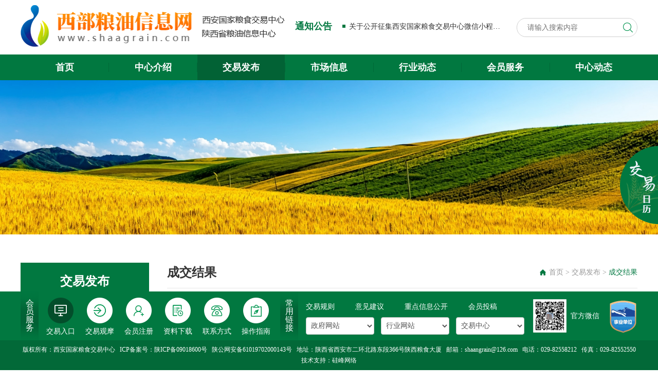

--- FILE ---
content_type: text/html; charset=UTF-8
request_url: https://shaangrain.com/default/view/20240412102xPnp.html
body_size: 5664
content:
<!DOCTYPE html>
<html lang="zh">
<head>
	<meta charset="utf-8">
    <meta http-equiv="X-UA-Compatible" content="IE=edge">
    <!-- <meta name="viewport" content="width=device-width, initial-scale=1"> -->
    <meta name="viewport" content="width=device-width,initial-scale=1,maximum-scale=1,user-scalable=no">
    <title>西安国家粮食交易中心</title>
    <meta name="description" property="og:description" content="西安国家粮食交易中心">
    <meta name="keywords" content="西安国家粮食交易中心">
    <link rel="shortcut icon" href="/templates/default/ico/favicon.ico">
	<link rel="stylesheet" href="/templates/default/css/aos.css">
	<link rel="stylesheet" href="/templates/default/css/flexslider.css">
	<link rel="stylesheet" href="/templates/default/css/liMarquee.css">
	<link rel="stylesheet" href="/templates/default/css/jquery.mCustomScrollbar.css">
	<link rel="stylesheet" href="/templates/default/font-awesome/css/font-awesome.min.css">
	<link rel="stylesheet" href="/templates/default/css/owl.carousel.css">
  	<link rel="stylesheet" href="/templates/default/css/bootstrap.css" >
	<link rel="stylesheet" href="/templates/default/layui/css/layui.css" >
	<link rel="stylesheet" href="/templates/default/css/common.css?v=9">
	<link rel="stylesheet" href="/templates/default/css/media-1.css?v=7">

	<!-- HTML5 shim and Respond.js for IE8 support of HTML5 elements and media queries -->
  	<!-- WARNING: Respond.js doesn't work if you view the page via file:// -->
  	<!--[if lt IE 9]>
    <script src="https://cdn.bootcss.com/html5shiv/3.7.3/html5shiv.min.js"></script>
    <script src="https://cdn.bootcss.com/respond.js/1.4.2/respond.min.js"></script>
  	<![endif]-->

</head>
<body>
	<div id="header">
		<div class="header-1">
			<div class="container">
				<div class="logo fl">
					<a href="/"><img src="/storage/settings\202401\uLbs2MLPlCPeFcjiqX3D.png" /></a>
				</div>
				<div class="search fr">
					<form action="/default/search/keywords.html" id="search">
						<input type="hidden" name="_token" value="xXyTFeQQPHgMe7brzKAPSC4S5sibStVxTgVWwvxK">						<input type="text" placeholder="请输入搜索内容" name="keywords" id="key">
						<input type="image" src="/templates/default/images/wen1.png" id="ajaxSub">
					</form>
				</div>
				<div class="ttgg">
					<div class="ttgg-title fl">通知公告</div>
					<div class="ttgg-list">
						<div class="fttgg flexslider">
							<ul class="slides">
																<li><div class="ttgg-a tver"><a href="/default/view/2025110411XarPk.html">关于公开征集西安国家粮食交易中心微信小程序开发合作方的公告</a></div></li>
																<li><div class="ttgg-a tver"><a href="/default/view/2025041711Ut42z.html">关于遴选第七届中国粮食交易大会展台搭建与展会服务项目政府采购代理机构的公告</a></div></li>
																<li><div class="ttgg-a tver"><a href="/default/view/2025012316QxGEk.html">关于2025年春节放假的通知</a></div></li>
																<li><div class="ttgg-a tver"><a href="/default/view/2024060717fIMBY.html">关于出入金功能升级的通知</a></div></li>
															</ul>
						</div>
					</div>
					<div class="clear"></div>
				</div>
				<div class="clear"></div>
			</div>
		</div>
		<div class="nav-wp">
			<div class="container">
				<div class="nav">
					<ul class="list-unstyled">
													<li >
								<a href="/default">首页</a>
																							</li>
													<li >
								<a href="/default/single/24010915DOsYe.html">中心介绍</a>
																	 
									<ul class="list-unstyled">
																				<li><a href="/default/single/24010915DOsYe.html">单位概况</a></li>
																				<li><a href="/default/single/24010915W4HRk.html">部门简介</a></li>
																				<li><a href="/default/contact/24010915XCYQJ.html">联系我们</a></li>
																				<li><a href="/default/single/240109156VVEl.html">重点信息公开</a></li>
																			</ul>
																								</li>
													<li   class="cur" >
								<a href="/default/deal_list/24010915Uv3yP.html">交易发布</a>
																	 
									<ul class="list-unstyled">
																				<li><a href="/default/deal_list/24010915Uv3yP.html">交易公告</a></li>
																				<li><a href="/default/deal_list/24010915qNuTJ.html">成交结果</a></li>
																				<li><a href="/default/arrange/24010915jhc5P.html">交易安排</a></li>
																				<li><a href="/default/list/240109152Xa0e.html">交易规则</a></li>
																				<li><a href="/default/list/240109152DIEU.html">周边关注</a></li>
																			</ul>
																								</li>
													<li >
								<a href="/default/list/24010915yPbUo.html">市场信息</a>
																	 
									<ul class="list-unstyled">
																				<li><a href="/default/list/24010915yPbUo.html">市场观察</a></li>
																				<li><a href="/default/list/240109157B4Tk.html">国际供需</a></li>
																				<li><a href="/default/list/24020111ah2zH.html">理论研究</a></li>
																				<li><a href="/default/list/24020111FUT2R.html">调研报告</a></li>
																			</ul>
																								</li>
													<li >
								<a href="/default/list/2401091532KBw.html">行业动态</a>
																	 
									<ul class="list-unstyled">
																				<li><a href="/default/list/24010915gWgVP.html">行业资讯</a></li>
																				<li><a href="/default/list/2401091532KBw.html">政策法规</a></li>
																			</ul>
																								</li>
													<li >
								<a href="/default/list/240109152VCHe.html">会员服务</a>
																	 
									<ul class="list-unstyled">
																				<li><a href="/default/list/240109152VCHe.html">下载中心</a></li>
																				<li><a href="/default/list/24010915lIQjm.html">交易指南</a></li>
																				<li><a href="/default/list/240109154lJE1.html">供求信息</a></li>
																				<li><a href="/default/single/24010915mw3jL.html">意见建议</a></li>
																				<li><a href="/default/list/24010915ly7qj.html">会员供稿</a></li>
																				<li><a href="/default/images/24010915b1OdX.html">媒体展示</a></li>
																			</ul>
																								</li>
													<li >
								<a href="/default/list/24010915zISpe.html">中心动态</a>
																	 
									<ul class="list-unstyled">
																				<li><a href="/default/list/24010915zISpe.html">工作动态</a></li>
																				<li><a href="/default/list/24010915Qx74R.html">党建专栏</a></li>
																				<li><a href="/default/list/24010915EKUcg.html">通知公告</a></li>
																			</ul>
																								</li>
											</ul>
					<div class="clear"></div>
				</div>
			</div>
		</div>
	</div>
	<!-- header -->
	<div id="header-2">
		<div class="logo-2 fl">
			<a href="/"><img src="/storage/settings/202404/TOvEvQlOYCkb1pKN9iZD.jpg" alt=""></a>
		</div>
		<div class="menu2 fr">
			<ul class="list-unstyled">
				<li><a id="sanlan"><img src="/templates/default/images/sanlan.png" alt=""></a></li>
			</ul>
			<div class="clear"></div>
		</div>
		<div class="clear"></div>
		<div class="nav-2">
			<ul class="list-unstyled">
							<li>
					<a href="/default">
						首页
					</a>
										<span class="jiaspan"></span>
					<ul class="list-unstyled">
												<li><a href="">交易平台</a></li>
												<li><a href="">交易观摩</a></li>
												<li><a href="">会员注册</a></li>
												<li><a href="">价格曲线</a></li>
											</ul>
									</li>
							<li>
					<a href="/default/single/24010915DOsYe.html">
						中心介绍
					</a>
										<span class="jiaspan"></span>
					<ul class="list-unstyled">
												<li><a href="/default/single/24010915DOsYe.html">单位概况</a></li>
												<li><a href="/default/single/24010915W4HRk.html">部门简介</a></li>
												<li><a href="/default/contact/24010915XCYQJ.html">联系我们</a></li>
												<li><a href="/default/single/240109156VVEl.html">重点信息公开</a></li>
											</ul>
									</li>
							<li>
					<a href="/default/deal_list/24010915Uv3yP.html">
						交易发布
					</a>
										<span class="jiaspan"></span>
					<ul class="list-unstyled">
												<li><a href="/default/deal_list/24010915Uv3yP.html">交易公告</a></li>
												<li><a href="/default/deal_list/24010915qNuTJ.html">成交结果</a></li>
												<li><a href="/default/arrange/24010915jhc5P.html">交易安排</a></li>
												<li><a href="/default/list/240109152Xa0e.html">交易规则</a></li>
												<li><a href="/default/list/240109152DIEU.html">周边关注</a></li>
											</ul>
									</li>
							<li>
					<a href="/default/list/24010915yPbUo.html">
						市场信息
					</a>
										<span class="jiaspan"></span>
					<ul class="list-unstyled">
												<li><a href="/default/list/24010915yPbUo.html">市场观察</a></li>
												<li><a href="/default/list/240109157B4Tk.html">国际供需</a></li>
												<li><a href="/default/list/24020111ah2zH.html">理论研究</a></li>
												<li><a href="/default/list/24020111FUT2R.html">调研报告</a></li>
											</ul>
									</li>
							<li>
					<a href="/default/list/2401091532KBw.html">
						行业动态
					</a>
										<span class="jiaspan"></span>
					<ul class="list-unstyled">
												<li><a href="/default/list/24010915gWgVP.html">行业资讯</a></li>
												<li><a href="/default/list/2401091532KBw.html">政策法规</a></li>
											</ul>
									</li>
							<li>
					<a href="/default/list/240109152VCHe.html">
						会员服务
					</a>
										<span class="jiaspan"></span>
					<ul class="list-unstyled">
												<li><a href="/default/list/240109152VCHe.html">下载中心</a></li>
												<li><a href="/default/list/24010915lIQjm.html">交易指南</a></li>
												<li><a href="/default/list/240109154lJE1.html">供求信息</a></li>
												<li><a href="/default/single/24010915mw3jL.html">意见建议</a></li>
												<li><a href="/default/list/24010915ly7qj.html">会员供稿</a></li>
												<li><a href="/default/images/24010915b1OdX.html">媒体展示</a></li>
											</ul>
									</li>
							<li>
					<a href="/default/list/24010915zISpe.html">
						中心动态
					</a>
										<span class="jiaspan"></span>
					<ul class="list-unstyled">
												<li><a href="/default/list/24010915zISpe.html">工作动态</a></li>
												<li><a href="/default/list/24010915Qx74R.html">党建专栏</a></li>
												<li><a href="/default/list/24010915EKUcg.html">通知公告</a></li>
											</ul>
									</li>
							
			</ul>
		</div>
	</div>
	<!-- header -->
	<div class="chenggao"></div>
	<div id="nav-2-heidi"></div>
	<link rel="stylesheet" href="/templates/default/css/share.min.css">
<div id="main">
    <div class="banner-2" style="background-image: url(/storage/categories/202403/eR9vJgtjlrvcJKsH5vTc.jpg);"></div>
    	<div class="erji">
				<div class="container">
					<div class="menu fl"> 
						<div class="menu-h1">交易发布</div>
						<div class="menu-list">
							<dl>
																							<dd >
									<a href="/default/deal_list/24010915Uv3yP.html">交易公告
									</a>
								</dd>
																															<dd   class="cur" >
									<a href="/default/deal_list/24010915qNuTJ.html">成交结果
									</a>
								</dd>
																															<dd >
									<a href="/default/arrange/24010915jhc5P.html">交易安排
									</a>
								</dd>
																															<dd >
									<a href="/default/list/240109152Xa0e.html">交易规则
									</a>
								</dd>
																															<dd >
									<a href="/default/list/240109152DIEU.html">周边关注
									</a>
								</dd>
															                        	</dl>
						</div>
					</div>
					<div class="erji-content fr">
						<div class="erji-title">
							<h1 class="fl">成交结果</h1>
							<div class="mianbaoxie fr">
								<a href="/">首页</a> > <a href="/default/deal_list/24010915Uv3yP.html">交易发布</a> > <span>成交结果</span>
							</div>
							<div class="clear"></div>
						</div>
						<div class="erji-content-div">
							<div class="danpian">
								<div class="danpian-h1">2024年4月12日10:00第1节渭南华州区级储备小麦竞价销售交易结果</div>
								<div class="danpian-h2">
								发布时间：2024-04-12&nbsp &nbsp &nbsp作者： &nbsp &nbsp &nbsp浏览量：2929 &nbsp &nbsp &nbsp 来源：  &nbsp &nbsp &nbsp分享到：
									<div class="ffxx" style="display: inline-block;vertical-align: middle;">
										<div class="social-share" data-sites="qq,qzone,wechat,weibo"></div>
									</div>
								</div>
								<div class="danpian-con">
								
									<p style="text-align:left;line-height:180%"><span style="font-size:16px;line-height:180%;font-family:&#39;微软雅黑&#39;,sans-serif;color:#585858">       西安国家粮食交易中心于2024年4月12日10:00第1节举办的陕西区级储备小麦竞价销售交易已结束。本次渭南市华州区城关粮油购销有限公司计划销售2022年陕西产一等区级储备小麦1400吨，全部成交，成交价格2750元/吨。 </span></p><p style="text-align:right;line-height:180%"><span style="font-size:16px;line-height:180%;font-family:&#39;微软雅黑&#39;,sans-serif;color:#585858"> </span></p><p style="text-align:right;line-height:180%"><span style="font-size:16px;line-height:180%;font-family:&#39;微软雅黑&#39;,sans-serif;color:#585858"> <br/> </span><span style="font-size:16px;line-height:180%;font-family:&#39;微软雅黑&#39;,sans-serif;color:#585858">西安国家粮食交易中心<br/> 2024年4月12日</span></p><p><br/></p>

								</div>
								<div class="dan-page">

									
									<div class="dan-a">

												<a href="/default/view/2024041210FPLio.html">上一条：2024年4月9日15:00第1节西安市华峰市级储备小麦竞价销售交易结果</a>

									</div>

									
									
									<div class="dan-a">

												<a href="/default/view/2024041115Yq2S6.html">下一条：2024年4月11日15:00第1节粮农杨凌区级储备小麦竞价销售交易结果</a>

									</div>

									
								</div>	
							</div>
						</div>		
					</div>
				<div class="clear"></div>
			</div>
		</div>
	</div>
<!-- main -->
<!-- main -->
	<!-- footer -->
	<!-- footer -->
	<div id="footer">
		<div class="footer-1">
			<div class="container">
				<div class="foo1-1 fl">
					<div class="foo1-title fl">会员服务</div>
					<div class="foo1-dl1">
						<dl>
							<dd><a href="http://www.grainmarket.com.cn/centerweb/biddingFair" target="_blank"><img src="/templates/default/images/foo1-ico0.png" alt="">交易入口</a></dd>
							<dd><a href="http://36.33.35.40:9999/observe/observePage" target="_blank"><img src="/templates/default/images/foo1-ico2.png" alt="">交易观摩</a></dd>
							<dd><a href="http://hly.grainmarket.com.cn/#/register/reginfo" target="_blank"><img src="/templates/default/images/foo1-ico3.png" alt="">会员注册</a></dd>
							<dd><a href="/default/list/240109152VCHe.html"><img src="/templates/default/images/foo1-ico4.png" alt="">资料下载</a></dd>
							<dd><a href="/default/contact/24010915XCYQJ.html"><img src="/templates/default/images/foo1-ico5.png" alt="">联系方式</a></dd>
							<dd class="czzn-dd"><a href="/default/list/24010915lIQjm.html"><img src="/templates/default/images/foo1-ico6.png" alt="">操作指南</a>
							    <div class="czzn-dd-a">
									<a href="/default/view/2024041811WzGPk.html">入会</a>
									<a href="/default/view/2024041811efHc6.html">年审</a>
									<a href="https://www.shaangrain.com/default/view/20240628153P5qP.html" target="_blank">登录</a>
									<a href="/default/view/2024041810tEFfe.html">转账</a>
								</div>
							</dd>
						</dl>
						<div class="clear"></div>
					</div>
					<div class="clear"></div>
				</div>
				<div class="foo1-2 fl">
					<div class="foo1-title fl">常用链接</div>
					<div class="foo1-2-con">
						<div class="foo1-dl2">
							<dl>
							    <dd><a href="/default/list/240109152Xa0e.html">交易规则</a></dd>
								<dd><a href="/default/single/24010915mw3jL.html">意见建议</a></dd>
								<dd><a href="/default/list/240109156VVEl.html">重点信息公开</a></dd>
								<dd><a href="/default/list/24010915ly7qj.html">会员投稿</a></dd>
							</dl>
							<div class="clear"></div>
						</div>
						<div class="foo1-dl3">
							<dl>
								<dd>
									<select  class="form-control" onchange="if(this.selectedIndex &amp;&amp; this.selectedIndex!=0){window.open(this.value);}this.selectedIndex=0;">
										<option value="">政府网站</option>
																					<option value="http://www.moa.gov.cn/">中华人民共和国国家发展和改革委员会</option>
																					<option value="http://www.moa.gov.cn/">中华人民共和国农业农村部</option>
																					<option value="http://www.lswz.gov.cn/">国家粮食和物资储备局</option>
																					<option value="http://lswz.shaanxi.gov.cn/">陕西省粮食和物资储备局</option>
											
									</select>
								</dd>
								<dd>
									<select class="form-control" onchange="if(this.selectedIndex &amp;&amp; this.selectedIndex!=0){window.open(this.value);}this.selectedIndex=0;">
										<option value="">行业网站</option>
																						<option value="http://www.chinagrain.cn">中国粮油信息网</option>
																						<option value="http://www.farmer.com.c">中国农业新闻网</option>
																						<option value="http://www.yumi.com.cn">中国玉米网</option>
																						<option value="http://www.cngrain.com/">中华粮网</option>
											
									</select>
								</dd>
								<dd>
									<select class="form-control" onchange="if(this.selectedIndex &amp;&amp; this.selectedIndex!=0){window.open(this.value);}this.selectedIndex=0;">
										<option value="">交易中心</option>
																						<option value="http://www.grainmarket.com.cn">国家粮食交易中心</option>
																						<option value="http://www.hljge.com.cn/">黑龙江粮食交易市场</option>
																						<option value="http://www.jllssc.com/">吉林粮食市场</option>
																						<option value="http://www.gsgrain.com/">甘肃粮网</option>
																						<option value="http://www.grainmarket.com.cn/">大连国家粮食交易中心</option>
																						<option value="http://www.sxgrain.com.cn">山西粮网</option>
																						<option value="http://www.hebgrain.cn/">石家庄国家粮食交易中心</option>
																						<option value="http://www.hfgtc.com">合肥国家粮食交易中心</option>
																						<option value="http://www.bjlsjyzx.com/index/index.shtml">北京国家粮食交易中心</option>
																						<option value="http://www.czgm.com/">中国郑州粮食批发市场</option>
																						<option value="http://www.scgrain.com">四川粮网</option>
																			</select>
								</dd>
							</dl>
							<div class="clear"></div>
						</div>
					</div>
					<div class="clear"></div>
					
					<div class="clear"></div>
				</div>
				<div class="foo1-3 fr">
					<div class="er fl"><img src="/storage/settings\202401\RlkOYIRkYLD6HOzNRlCd.png" alt=""></div>
					<div class="dun fr"><img src="/templates/default/images/dun.png" alt=""></div>
					<div class="foo1-3-con">官方微信</div>
					<div class="clear"></div>
				</div>
				<div class="clear"></div>
			</div>
		</div>
		<div class="footer-2">
			<div class="container">
				版权所有：西安国家粮食交易中心 &nbsp ICP备案号：<a href="https://beian.miit.gov.cn/#/Integrated/index" target="_blank">陕ICP备09018600号</a> &nbsp <a href="http://www.beian.gov.cn/portal/registerSystemInfo?recordcode=61019702000143" target="_blank">陕公网安备61019702000143号</a> &nbsp 地址：陕西省西安市二环北路东段366号陕西粮食大厦 &nbsp 
				邮箱：shaangrain@126.com &nbsp 电话：029-82558212 &nbsp 传真：029-82552550  技术支持：<a href="https://www.guifeng.net" target="_blank">硅峰网络</a>
			</div>
		</div>
	</div>
	<div class="footer-height"></div>
	<a href='/default/arrange/24010915jhc5P.html' class="rr"></a>
<!-- footer -->
</body>
<!-- js库文件 -->
<script src="/templates/default/js/jquery.min.js"></script>
<script src="/templates/default/js/holder.js"></script>
<script src="/templates/default/js/aos.js"></script>
<script src="/templates/default/js/jquery.mCustomScrollbar.concat.min.js"></script>
<script src="/templates/default/js/jquery.liMarquee.js"></script>
<script src="/templates/default/js/owl.carousel.js"></script>
<script type="text/javascript" src="/templates/default/js/echarts.min.js"></script>
<script src="/templates/default/js/jquery.mousewheel.min.js"></script>
<script src="/templates/default/js/jquery.flexslider.js"></script>
<script src="/templates/default/js/bootstrap.min.js"></script>
<script src="/templates/default/js/lib.js"></script>

<script>
	$("#ajaxSub").click(function(){
		var key =$("#key").val();
		//alert(type);
		if(key==""){
			alert("请输入关键字！");
			$("#key").focus();
			return false;
		}
		$("#search").submit();
		
	})

</script>

<script>
	$(function(){
		//页面插件调用处...
		//
		$(".rr").addClass("showdiv");
		$(".fttgg").flexslider({
			direction:"vertical", 
			animation : "slide",
			slideshowSpeed: 5000, //展示时间间隔ms
			animationSpeed:1000, //滚动时间ms
			slideshow: true,// 载入页面时，是否自动播放
			controlNav: false,  //指示器
			directionNav: false, //方向键
			pauseOnHover:false,
			pauseInvisible: false
		});
		
		var height = $('#footer').height();
		$(".footer-height").css({
			"height":height
		})
		window.onresize=function(){
			var height = $('#footer').height();
			$(".footer-height").css({
				"height":height
			})
		}
	})
</script>






<script src="/templates/default/js/jquery.share.min.js"></script>
<script>
	$(function(){
		//页面插件调用处...
		$(".fttgg").flexslider({
			direction:"vertical", 
			animation : "slide",
			slideshowSpeed: 5000, //展示时间间隔ms
			animationSpeed:1000, //滚动时间ms
			slideshow: true,// 载入页面时，是否自动播放
			controlNav: false,  //指示器
			directionNav: false, //方向键
			pauseOnHover:false,
			pauseInvisible: false
		});
	})
</script>
</html>

--- FILE ---
content_type: text/css
request_url: https://shaangrain.com/templates/default/css/owl.carousel.css
body_size: 1368
content:
/**
 * Owl Carousel v2.3.4
 * Copyright 2013-2018 David Deutsch
 * Licensed under: SEE LICENSE IN https://github.com/OwlCarousel2/OwlCarousel2/blob/master/LICENSE
 */
.owl-carousel,.owl-carousel .owl-item {
    -webkit-tap-highlight-color: transparent;
    position: relative
}

.owl-carousel {
    display: none;
    width: 100%;
    z-index: 1
}

.owl-carousel .owl-stage {
    position: relative;
    -ms-touch-action: pan-Y;
    touch-action: manipulation;
    -moz-backface-visibility: hidden
}

.owl-carousel .owl-stage:after {
    content: ".";
    display: block;
    clear: both;
    visibility: hidden;
    line-height: 0;
    height: 0
}

.owl-carousel .owl-stage-outer {
    position: relative;
    overflow: hidden;
    -webkit-transform: translate3d(0,0,0)
}

.owl-carousel .owl-item,.owl-carousel .owl-wrapper {
    -webkit-backface-visibility: hidden;
    -moz-backface-visibility: hidden;
    -ms-backface-visibility: hidden;
    -webkit-transform: translate3d(0,0,0);
    -moz-transform: translate3d(0,0,0);
    -ms-transform: translate3d(0,0,0)
}

.owl-carousel .owl-item {
    min-height: 1px;
    float: left;
    -webkit-backface-visibility: hidden;
    -webkit-touch-callout: none
}

.owl-carousel .owl-item img {
    display: block;
    width: 100%
}

.owl-carousel .owl-dots.disabled,.owl-carousel .owl-nav.disabled {
    display: none
}

.no-js .owl-carousel,.owl-carousel.owl-loaded {
    display: block
}

.owl-carousel .owl-dot,.owl-carousel .owl-nav .owl-next,.owl-carousel .owl-nav .owl-prev {
    cursor: pointer;
    -webkit-user-select: none;
    -khtml-user-select: none;
    -moz-user-select: none;
    -ms-user-select: none;
    user-select: none
}

.owl-carousel .owl-nav button.owl-next,.owl-carousel .owl-nav button.owl-prev,.owl-carousel button.owl-dot {
    background: 0 0;
    color: inherit;
    border: none;
    padding: 0!important;
    font: inherit
}


.owl-nav button:focus{
    outline: none;
}




.owl-carousel.owl-loading {
    opacity: 0;
    display: block
}

.owl-carousel.owl-hidden {
    opacity: 0
}

.owl-carousel.owl-refresh .owl-item {
    visibility: hidden
}

.owl-carousel.owl-drag .owl-item {
    -ms-touch-action: pan-y;
    touch-action: pan-y;
    -webkit-user-select: none;
    -moz-user-select: none;
    -ms-user-select: none;
    user-select: none
}

.owl-carousel.owl-grab {
    cursor: move;
    cursor: grab
}

.owl-carousel.owl-rtl {
    direction: rtl
}

.owl-carousel.owl-rtl .owl-item {
    float: right
}

.owl-carousel .animated {
    animation-duration: 1s;
    animation-fill-mode: both
}

.owl-carousel .owl-animated-in {
    z-index: 0
}

.owl-carousel .owl-animated-out {
    z-index: 1
}

.owl-carousel .fadeOut {
    animation-name: fadeOut
}

@keyframes fadeOut {
    0% {
        opacity: 1
    }

    100% {
        opacity: 0
    }
}

.owl-height {
    transition: height .5s ease-in-out
}

.owl-carousel .owl-item .owl-lazy {
    opacity: 0;
    transition: opacity .4s ease
}

.owl-carousel .owl-item .owl-lazy:not([src]),.owl-carousel .owl-item .owl-lazy[src^=""] {
    max-height: 0
}

.owl-carousel .owl-item img.owl-lazy {
    transform-style: preserve-3d
}

.owl-carousel .owl-video-wrapper {
    position: relative;
    height: 100%;
    background: #000
}

.owl-carousel .owl-video-play-icon {
    position: absolute;
    height: 80px;
    width: 80px;
    left: 50%;
    top: 50%;
    margin-left: -40px;
    margin-top: -40px;
    background: url(owl.video.play.png) no-repeat;
    cursor: pointer;
    z-index: 1;
    -webkit-backface-visibility: hidden;
    transition: transform .1s ease
}

.owl-carousel .owl-video-play-icon:hover {
    -ms-transform: scale(1.3,1.3);
    transform: scale(1.3,1.3)
}

.owl-carousel .owl-video-playing .owl-video-play-icon,.owl-carousel .owl-video-playing .owl-video-tn {
    display: none
}

.owl-carousel .owl-video-tn {
    opacity: 0;
    height: 100%;
    background-position: center center;
    background-repeat: no-repeat;
    background-size: contain;
    transition: opacity .4s ease
}

.owl-carousel .owl-video-frame {
    position: relative;
    z-index: 1;
    height: 100%;
    width: 100%
}




.owl-dots {
    text-align: center;
    margin-top: 32px;
    font-size: 0;
    line-height: normal;
}
.owl-dots .owl-dot{
    display: inline-block;
    margin:0 5px;
    border:0;
    background-color: transparent;
    outline: none;
}
.owl-dot span{
    width: 10px;
    display: block;
    height: 10px;
    background-repeat: no-repeat;
    background-position: center ;
    background-image: url(../images/owl-dot-ico.png);
    -webkit-background-size: 100%;
    background-size: 100%;
}

.owl-dot.active span{
    background-image: url(../images/owl-dot-ico-h.png);

}


.className .owl-nav button.owl-prev{
    position: absolute;
    left:0px;
    top: 50%;
    margin-top: -17px;
    width: 34px;
    height: 34px;
    background-image: url(../images/left.png);
    cursor: pointer;
    background-repeat: no-repeat;
    background-position: center ;
    font-size: 0;
    z-index: 50;
}

.className .owl-nav button.owl-next{
    position: absolute;
    right:0px;
    top: 50%;
    margin-top: -17px;
    width: 34px;
    height: 34px;
    background-image: url(../images/right.png);
    cursor: pointer;
    background-repeat: no-repeat;
    background-position: center ;font-size: 0;
    z-index: 50;
}

--- FILE ---
content_type: text/css
request_url: https://shaangrain.com/templates/default/css/common.css?v=9
body_size: 5749
content:
/**************************************/
/*************[公用start]**************/
/**************************************/
/*主站变灰*/
/*html {
-webkit-filter:grayscale(100%);
-moz-filter:grayscale(100%);
-ms-filter:grayscale(100%);
-o-filter:grayscale(100%);
filter:grayscale(100%);
filter:progid:DXImageTransform.Microsoft.BasicImage(grayscale=1)
}
* {
-moz-filter: grayscale(100%);
-ms-filter: grayscale(100%);
-o-filter: grayscale(100%);
filter: gray;
}*/
/*主站变灰*/
/*淘宝变灰*/
/* body, html {
    -webkit-filter: grayscale(100%);
    -moz-filter: grayscale(100%);
    -ms-filter: grayscale(100%);
    -o-filter: grayscale(100%);
    filter: grayscale(100%);
    filter: gray;
    filter: progid:DXImageTransform.Microsoft.BasicImage(grayscale=1);
    }*/
/*淘宝变灰*/
/*百度百科變灰*/
/*body.memorial>* {
    filter: grayscale(100%);
    -webkit-filter: grayscale(100%);
    -moz-filter: grayscale(100%);
    -ms-filter: grayscale(100%);
    -o-filter: grayscale(100%);
    filter: progid:DXImageTransform.Microsoft.BasicImage(grayscale=1);
    -webkit-filter: grayscale(1)
}
*/
body{
	font-family: "Microsoft Yahei";
}
/*百度百科變灰*/
div.clear{
	clear: both;
	height: 0;
	width: 0;
}
a{
	text-decoration: none;
	color:inherit;
	cursor: pointer;
}
img{
	border:0;
	max-width: 100%;
}
div.wp{
	width: 1200px; /*主要内容区尺寸大小，每次制作前更新！！！ */
	margin:0 auto;
}
.fl{
	float: left;
}
.fr{
	float: right;
}
.tran{
	transition: all .3s ease-out 0s;
}
.tver{
	text-overflow: ellipsis;
	white-space: nowrap;
	overflow: hidden;
}
/*图片中心放大代码区域*/
.img-box{/*图片盒子类名*/
	overflow: hidden;
}
.img-box img{
	transition: .3s;
	width: 100%;
	max-width: 100%;
}
.img-box:hover img{
	/*图片中心放大代码*/
	  -webkit-transform: scale(1.1);
    -ms-transform: scale(1.1);
    -o-transform: scale(1.1);
    transform: scale(1.1);
}
/*图片中心放大代码区域*/
.imgbox_a{
	position:relative;
	padding-bottom: 100%;
	overflow:hidden;
	display: block;
}
.imgbox_a>img{
	position: absolute;
	left: 0;
	top: 0;
	width: 100%!important;
	height: 100%!important;
}
.imgbox_hover>img{
	/* ueco 时间曲线*/
	/*transition: all 0.6s cubic-bezier(0.215, 0.61, 0.355, 1) 0s; */
	-webkit-transition: .3s;
	-moz-transition: .3s;
	-ms-transition: .3s;
	-o-transition: .3s;
	transition: .3s;
}
.imgbox_hover:hover>img{
	-webkit-transform: scale(1.1);
  -ms-transform: scale(1.1);
  -o-transform: scale(1.1);
  transform: scale(1.1);
}
/**************************************/
/************[公用over]****************/
/**************************************/
/*header-start*/
/**************************************************************/
#header{
}
.header-1{
	height: 106px;
	background-color: #fff;
}
.logo{
	width: 514px;
	margin-top: 10px;
}
.search{
	position: relative;
	margin-top: 35px;
	width: 235px;
}
.search input:focus{
	outline: none;
}
.search input[type="text"]{
	display: block;
	width: 100%;
	height: 37px;
	background-color:#fff;
	border:1px solid #d0d0d0;
	font-size: 14px;
	border-radius: 999em;
	color: #333;
	line-height: 1.428571;
	padding: 6px 40px 6px 20px;
}
.search input[type="image"]{
	position: absolute;
	right: 9px;
	top: 9px;
	width: 19px;
}
.ttgg{
	overflow: hidden;
	padding: 40px 100px 0 80px;
}
.ttgg-title{
	font-size: 18px;
	color: #017840;
	font-weight: bold;
	height: 22px;
	line-height: 22px;
	margin-right: 20px;
}
.ttgg-list{
	overflow: hidden;
}
.ttgg-a{
	font-size: 14px;
	color: #333;
	height: 22px;
	line-height: 24px;
	padding-left: 13px;
	background-repeat: no-repeat;
	background-position: left center;
	background-image: url(../images/ttgg.png);
}
.ttgg-a a:hover{
	color: #017840;
}
.nav-wp{
	background-color: #017840;
}
.nav ul{
	margin:0;
}
.nav>ul>li{
	float: left;
	width: 14.28571%;
	text-align: center;
	position: relative;
}
.nav>ul>li+li{
	/*border-left: 1px solid #0452a7;*/
	padding-left: 1px;
	background-image: url(../images/li.png);
	background-repeat: no-repeat;
	background-position: left center;
}
.nav>ul>li>a{
	display: block;
	height: 50px;
	line-height: 50px;
	font-size: 18px;
	color:#fff;
	font-weight: bold;
	position: relative;
}
.nav>ul>li:hover>a, .nav>ul>li.cur>a {
	background-color:#026235;
}
.nav>ul>li>ul{
	position: absolute;
	left: 0px;
	right: 0;
	top:100%;
	z-index: 600;
	background-color: #017840;
	border-top: 1px solid #017840;
	display: none;
}
.nav>ul>li>ul>li>a{
	display: block;
	padding: 11px 5px;
	text-align: center;
	line-height: 1.6;
	font-size: 14px;
	color:#fff;
	/*transition: .3s;*/
	text-align: center;
}
.nav>ul>li>ul>li>a:hover{
	background-color: #026235;
}
/**************************************************************/
/*header-over*/
/*main-start*/
/**************************************************************/
#main{
}

.main{
	background-image: url(../images/bg.png);
	background-repeat: no-repeat;
	background-position: center;
}
.fafa .slides>li{
	height: 370px;
	background-repeat: no-repeat;
	background-position: center;
	background-size: cover;
}
.fafa .slides>li img{
	display: none;
}
.main{
	padding:30px 0;
}
.mm30{
	margin-top: 30px;
}
.title-11{
	border-bottom: 2px solid #eaeaea;
	padding-bottom: 10px;
	background-repeat: no-repeat;
	background-position: 0 0;
	padding-left: 30px;
}
.title-11 .fl{
	cursor: pointer;
	font-size: 18px;
	color: #333;
	opacity: 0.5;
	font-weight: bold;
	line-height: 20px;
}
.title-11 .fl+.fl{
	margin-left: 30px;
}
.title-11 .fl.cur{
	opacity: 1
}
.title-11 a.fr{
	font-size: 14px;
	color: #999;
	display: none;
}
.title-11 a.fr.frr{
	display: block;
}
.title-11 a.fr:hover{
	color: #017840;
}
.main1-1{
	width: 500px;
}
.main1-2{
	width: 500px;
	margin:0 40px 0 45px;
}
.main1-3{
	float: right;
	width: 315px;
}
.fmain1 .imgbox_a{
	padding-bottom: 49.20635%;
}
.fmain1 .imgbox_a h1{
	margin:0;
	font-size: 14px;
	color: #fff;
	position: absolute;
	width: 100%;
	left: 0;
	bottom: 0;
	padding: 0 105px 0 18px;
	background-image: url(../images/heidi2.png);
	height: 34px;
	line-height: 34px;
}
.fmain1 .flex-control-paging li a{
	width: 5px;
	height: 5px;
}
.fmain1 .flex-control-nav{
	text-align: right;
	height: 0;
	bottom:20px;
	padding-right: 20px;
}
.fmain1 .flex-control-nav li{margin:0;}
.fmain1 .flex-control-nav li+li{margin-left:14px;}
.main1-3-2{
	margin-top: 10px;
}
.main3-pic .imgbox_a{
	padding-bottom: 63.02%;
}
.main3-title{
	font-size: 14px;
	color: #333;
	text-align: center;
	margin-top: 15px;
}
.main3-list .item:hover .main3-title{
	color: #017840;
}
.main3-list{
	margin-top: 25px;
}
.list02 dl{
	margin:0;
}
.list02 dd{
	position: relative;
	background-repeat: no-repeat;
	background-position: left center;
	padding-right:40px;
	font-size: 14px;
	color: #333;
	height: 20px;
	line-height: 20px;
	text-overflow: ellipsis;
	white-space: nowrap;
	overflow: hidden;
	padding-left:15px;
	background-image: url(../images/list01.png);
	background-repeat: no-repeat;
	background-position: 0px center;
}
.list02 dd+dd{
	margin-top: 16px;
}
.list02 dd a:hover{
	color: #017840;
}
.list02 dd span.span_11{
	position: absolute;
	right: 0;
	top: 0;
	font-size: 12px;
	color: #999;
}
.main-div-wp{
	margin-top: 20px;
}
.main-div-wp .main-div{display: none;}
.main-div-wp .main-div:first-child{display: block;}
.main1-list-wp .main1-list{display: none;}
.main1-list-wp .main1-list:first-child{display: block;}

.main1-1 .main1-list-wp .main1-list:first-child {
    display: none;
}
.main1-1 .main1-list-wp .main1-list:first-child+.main1-list {
    display: block;
}



.main1-list{
	height: 200px;
	overflow-y: auto;
	padding-right: 8px;
}

.main1-list::-webkit-scrollbar {
    width: 4px;
}
.main1-list::-webkit-scrollbar-thumb {
    width: 4px;
    height: 36px;
    border-radius: 4px;
    background-color: #017840;
}
.main1-list::-webkit-scrollbar-track {
    width: 4px;
    border-radius:4px;
}







.main1-3-2 .list02{
	padding-top:3px;
}
.main1-3-2 .list02 dl{
	margin-left: -2%;
}
.main1-3-2 .list02 dd{
	float: left;
	width: 48%;
	margin-left: 2%;
	margin-top: 6px;
	padding-right: 0;
}
.main1-dlmenu{
	width: 104px;
	margin-right: 20px;
}
.main1-dlmenu dl{
	margin:0;
}
.main1-dlmenu dd{
	border:1px solid #f0f0f0;
	border-top: 0;
	font-size: 14px;
	font-weight: bold;
	color:#333;
	padding-left: 47px;
	cursor: pointer;
	height: 66px;
	line-height: 65px;
	position: relative;
	background-repeat: no-repeat;
	background-position: 26px center;
}
.main1-dlmenu dd:first-child{
	border-top: 1px solid #f0f0f0;
}
.main1-dlmenu dd:first-child{background-image: url(../images/main1-ico1.png);}
.main1-dlmenu dd:first-child+dd{background-image: url(../images/main1-ico2.png);}
.main1-dlmenu dd:first-child+dd+dd{background-image: url(../images/main1-ico3.png);}
.main1-dlmenu dd:first-child+dd+dd+dd{background-image: url(../images/main1-ico4.png);}
.main1-dlmenu dd.cur{
	background-color: #017840;
	border-color: #017840;
	color:#fff;
}
.main1-dlmenu dd.cur::after{
	position: absolute;
	width: 5px;
	height: 8px;
	content:"";
	right: -6px;
	top: 50%;
	margin-top: -4px;
	background-image: url(../images/jiao2.png);
}
.main1-dlmenu dd.cur:first-child{background-image: url(../images/main1-ico1h.png);}
.main1-dlmenu dd:first-child+dd.cur{background-image: url(../images/main1-ico2h.png);}
.main1-dlmenu dd:first-child+dd+dd.cur{background-image: url(../images/main1-ico3h.png);}
.main1-dlmenu dd:first-child+dd+dd+dd.cur{background-image: url(../images/main1-ico4h.png);}
.main1-list-wp{
	overflow: hidden;
}
.main2-menu{
	margin-top: 12px;
}
.main2-menu dl{
	margin:0;
	font-size: 0;
	text-align: right;
}
.main2-menu dd{
	display: inline-block;
	font-size: 14px;
	color: #333;
	cursor: pointer;
	padding-left: 12px;
	background-repeat: no-repeat;
	background-position: left center;
	background-image: url(../images/main2-dian.png);
}
.main2-menu dd+dd{
	margin-left: 12px;
}
.main2-menu dd.cur{
	background-image: url(../images/main2-dianh.png);
	color: #017840;
}
.main2-menu dd:hover{
	color: #017840;
}
.main2-echarts{height: 188px;}
/**************************************************************/
/*main-over*/
/*footer-start*/
/**************************************************************/
#footer{
	position: fixed;
	left: 0;
	bottom: 0;
	width: 100%;
	z-index: 30;
}
.footer-1{
	background-color: #017840;
}
.foo1-1{
	width: 575px;
	margin-right: 50px;
}
.foo1-title{
	width: 35px;
	height: 95px;
	background-image: url(../images/foo1-title.png);
	background-repeat: no-repeat;
	background-position: center;
	font-size: 16px;
	color: #fff;
	text-align: center;
	line-height: 1;
	padding: 15px 8px 0;
	margin-right: 25px;
}
.foo1-dl1{
	float: right;
	width: 515px;
	margin-top: 12px;
	position: relative;
	z-index: 50;
}
.foo1-dl1 dl{
	margin:0;
}
.foo1-dl1 dd{
	float: left;
	position: relative;
}
.foo1-dl1 dd+dd{
	margin-left: 34px;
}
.foo1-dl1 dd>a{
	display: block;
	font-size: 14px;
	color: #fff;
	text-align: center;
	position: relative;
	z-index: 15;
}
.foo1-dl1 dd>a:hover{
	font-weight: bold;
}
.foo1-dl1 dd>a img{
	display: block;
	width: 50px;
	margin:0 auto 6px;
	transition: .3s
}

.foo1-dl1 dd>a:hover img{
	transform: rotateY(180deg);
-webkit-transform: rotateY(180deg);	/* Safari å’Œ Chrome */
-moz-transform: rotateY(180deg);	/* Firefox */
}






.foo1-dl1 dd.czzn-dd:hover  .czzn-dd-a{
	width: 150px;
	height: 150px;
	margin-left: -75px;
	top: -50px;
	transition: width .3s,height .3s,top .3s,margin-left .3s;
}

.foo1-dl1 dd.czzn-dd{
	position: relative;
	z-index: 50;
}
.czzn-dd-a{
	position: absolute;
	left: 50%;
	top: 0;
	width: 50px;
	height: 50px;
	margin-left: -25px;
	overflow: hidden;
	background-color: rgba(51,51,51,0.6);
	z-index: 5;
	border-radius: 50%;
}

.czzn-dd-a a{
	position: absolute;
	font-size: 14px;
	color: #fff;
}
.czzn-dd-a a:hover{
	font-weight: bold;
}
.czzn-dd-a a:nth-child(1){
	left:12px;
	top: 66px;
}

.czzn-dd-a a:nth-child(2){
	left:30px;
	top: 27px;

}
.czzn-dd-a a:nth-child(3){
	right:30px;
	top: 27px;
}
.czzn-dd-a a:nth-child(4){
	right:12px;
	top: 66px;
}
.foo1-2{
	width:512px;
}
.foo1-2-con{
	overflow: hidden;
	padding-top: 20px;
}
.foo1-dl2 dl{
	margin:0;
}
.foo1-dl2 dd{
	float: left;
	font-size: 14px;color: #fff;
}
.foo1-dl2 dd+dd{
	margin-left: 40px;
}
.foo1-dl2 dd>a:hover{
	font-weight: bold;
}
.foo1-dl3{
	margin-top: 10px;
}
.foo1-dl3 dl{
	margin:0;
	margin-left: -3%;
}
.foo1-dl3 dd{
	float: left;
	width: 30.3333%;
	margin-left: 3%;
}
.foo1-3{
	width: 203px;
	margin-top: 15px;
}
.foo1-3 img{
	display: block;
	width: 100%;
}
.er{
	width: 65px;
}
.dun{
	width: 56px;
}
.foo1-3-con{
	overflow: hidden;
	padding-top: 24px;
	font-size: 14px;
	color: #fff;
	padding-left: 8px;
}
.footer-2{
	background-color: #026938;
	font-size: 12px;
	color: #fff;
	text-align: center;
	line-height: 1.8;
	padding: 8px 0;
}
/**************************************************************/
/*footer-over*/
/**************************************/
/********[特殊css样式要求区域]**********/
/**************************************/
#header-2{
	display: none;
	height: 75px;
	/*border-bottom:0px solid #035cac;*/
	box-shadow: 0 4px 8px -3px #000;
	position: fixed;
	top: 0px;
	left: 0;
	width: 100%;
	z-index: 1001;
	background-color: #fff;
}
.nav-2{
	display: none;
	background-color: #fff;
	position: relative;
	z-index:900;
}
.nav-2>ul>li{
	border-top: 1px dotted #ccc;
	position: relative;
}
.jiaspan{
	position: absolute;
	width: 30px;
	height: 30px;
	background-image: url(../images/jia2.png);
	background-repeat: no-repeat;
	background-position: center ;
	top: 5px;
	right: 14px;
}
.jiaspan.cur{
	background-image: url(../images/jia2h.png);
}
.nav-2>ul{
	margin:0;
	max-height: calc(100vh - 129px);
	overflow-y: auto;
}
.nav-2>ul>li:first-child{
	/*border-top: 0;*/
}
.nav-2>ul>li>a{
	padding:8px 10px;
	display: block;
	font-size: 16px;
	width: 100%;
	color:#333;
	font-family: "anb";
	text-transform: uppercase;
}
.nav-2>ul>li>ul{
	padding-bottom: 10px;
	display: none;
}
.nav-2>ul>li>ul>li>a{
	padding: 6px 10px;
	display: block;
	font-size: 14px;
	padding-left: 25px;
	width: 100%;
	color:#666;
}
/*.downla-2 {
	padding: 5px 0 10px;
	display: none;
}
.downla-2 dd{
	padding-left: 30px;
}
.downla-2 dd a{
	font-size: 14px;
	display: inline-block;
	padding: 3px 0;
	width: auto;
}*/
/*.nav-2 li a:hover{
	color:#1a0d07;
}*/
.nav-2-form{
	padding: 10px;
	position: relative;
}
.nav-2-form input[type="image"]{
	position: absolute;
	right: 19px;
    top: 18px;
    width: 18px;
}
.nav-2-form .form-control{padding-right: 50px;}
.logo-2 {
   font-size: 0;
   width: 240px;
   margin-left: 15px;
   margin-top:8px;
}
.logo-2 img{
	display: block;
	width: 100%;
}
.menu2{
	margin-right: 15px;
	height: 75px;
	font-size: 0;
}
.menu2 li{
	cursor:pointer ;
	margin-left: 15px;
	float: right;
	margin-top: 29px;
}
.menu2 li+li{
	margin-top: 21px;
}
.menu2 li img{
	/*vertical-align: middle;*/
}
.chenggao{
		display: none;
		height: 75px;
	}
#nav-2-heidi{
	position: fixed;
	left: 0;
	top: 0;
	width: 100%;
	height: 100%;
	z-index: 800;
	background-image: url(../images/heidi.png);
	display: none;
}
/**************************************/
/********[特殊css样式要求区域]**********/
/**************************************/
.banner-2{
	height:350px;
	background-repeat: no-repeat;
	background-position: center;
	background-size: cover;
	position: relative;
	z-index: 15;
}
.erji{
	padding: 55px 0;
}
.menu{
	width: 250px;
}
.menu-h1{
	font-size: 24px;
	color: #fff;
	font-weight: bold;
	text-align: center;
	background-color: #017840;
	height: 72px;
	line-height: 72px;
}
.menu-list{
	background-color: #f5f5f5;
	padding: 27px 15px 50px;
	min-height: 400px;
}
.menu-list dl{
	margin:0;
}
.menu-list dd+dd{
	margin-top: 9px;
}
.menu-list dd>a{
	display: block;
	background-color: #fff;
	font-size: 16px;
	color: #333;
	line-height: 	1.5;
	padding: 16px 60px 16px 30px;
	background-repeat: no-repeat;
	background-position: 175px center;
	background-image: url(../images/menu1.png);
}
.menu-list dd>a:hover{
	color: #017840;
}
.menu-list dd.cur>a{
	color: #fff!important;
	background-color: #017840;
	background-image: url(../images/menu1h.png);
}
.erji-content{
	width: 1100px;
}
.erji-title{
	border-bottom: 1px solid #e7e7e7;
}
.erji-title h1{
	margin:0;
	font-size: 24px;
	font-weight: bold;
	color:#333;
	padding: 6px 0 17px;
}
.mianbaoxie{
	font-size: 14px;
	color: #999;
	margin-top:10px;
	padding-left: 18px;
	background-repeat: no-repeat;
	background-position: left center;
	background-image: url(../images/mian.png);
}
.mianbaoxie span{
	color: #017840;
}
.erji-content-div{
	margin-top: 30px;
}
.list01 dl{
	margin:0;
}
.list01 dd{
	position: relative;
	background-repeat: no-repeat;
	background-position: left center;
	padding-right: 90px;
	font-size: 16px;
	color: #333;
	height: 65px;
	line-height: 64px;
	text-overflow: ellipsis;
	white-space: nowrap;
	overflow: hidden;
	padding-left: 30px;
	background-image: url(../images/list01.png);
	background-repeat: no-repeat;
	background-position: 13px center;
	border-bottom: 1px dotted #e2e2e2;
}
.list01 dd a:hover{
	color: #017840;
}
.list01 dd span.span_11{
	position: absolute;
	right: 0;
	top: 0;
	font-size: 14px;
	color: #999;
}
.fenye ul{
	margin:0;
}
.fenye{
	text-align: center;
	margin-top: 50px;
}
.jiaoyi-form-wp{
	padding: 30px 0 15px;
}
.jiaoyi-form{
	padding-right: 70px;
	position: relative;
	min-height: 52px;
}
.jiaoyi-img{
	position: absolute;
	right: 205px;
	top: 0;
	width: 70px;
}
.jiaoyi-img.cur{
	right: 0;
}
.jiaoyi-img input{
	display: block;
	width: 100%;
	cursor: pointer;
}
.jiaoyi-img input:focus{
	outline: none;
}
.jiaoyi-dl dl{
	margin:0;
}
.jiaoyi-dl dd{
	float: left;
	width: 20%;
	padding-right: 5px;
}
.jiaoyi-dl dd.zdyDD{display: none;}
.jiaoyi-dl dd select:focus{
	outline: none;
}
.jiaoyi-dl dd select{
	display: block;
	width: 100%;
	height: 52px;
	border-radius: 0;
	border:0;
	border:1px solid #e2e2e2;
	font-size: 16px;
	color: #017840;
	padding-left: 24px;
	padding-right: 15px;
	appearance: none;
  -moz-appearance: none;
  -webkit-appearance: none;
  background-image: url(../images/jiao1.png);
  background-repeat: no-repeat;
  background-position: 170px center;
}
.jiaoyi-dl dd input {
    display: block;
    width: 100%;
    height: 52px;
    border-radius: 0;
    bordeer: 0;
    border: 1px solid #e2e2e2;
    font-size: 16px;
    color: #017840;
    padding-left: 24px;
    padding-right: 15px;
    /*appearance: none;
    -moz-appearance: none;
    -webkit-appearance: none;*/
}
.contact1-h1{
	font-size: 20px;
	color: #017840;
	font-weight: bold;
}
.contact1-div{
	margin-top: 30px;
}
.contact1-er{
	width: 131px;
	margin-left: 50px;
	font-size: 14px;
	color: #333;
	text-align: center;
}
.contact1-er img{
	display: block;
	width: 100%;
	margin-bottom: 10px;
}
.contact1-dl dl{
	margin:0;
}
.contact1-dl dd{
	padding-left: 35px;
	background-repeat: no-repeat;
	background-position: 0 3px;
	font-size: 16px;
	color: #333;
	line-height: 1.6;
}
.contact1-dl dd+dd{
	margin-top: 15px;
}
.map-wp{
	margin-top: 50px;
	height: 465px;
}
.map{
	height: 100%;
	background-repeat: no-repeat;
	background-position: center;
	background-size: cover;
}
.danpian-h1{
	font-size: 28px;
	line-height: 1.6;
	color:#333;
	text-align: center;
}
.danpian-h2{
	font-size: 14px;
	line-height: 1.6;
	color:#999;
	text-align: center;
	border-bottom: 1px solid #eee;
	padding: 10px 0 15px;
}
.bsBox,.bsBox *,#bsPanelHolder,#bsPanelHolder *{
	-webkit-box-sizing: content-box;
  -moz-box-sizing: content-box;
  box-sizing: content-box;
}
.danpian-con{
	font-size: 14px;
	line-height: 2;
	padding: 20px 0 20px;
}
.danpian-con *{
	font-size: 16px!important;
	line-height: 2!important;
}
.danpian-con img{
	display: block;
	margin:15px auto;
}
.danpian-con img[src*="fileTypeImages/icon"] {
    display: inline-block;
    margin: 0;
}
.dan-page{
	padding-top: 10px;
	border-top: 1px solid #eee;
}
.dan-a{
	margin-top: 12px;
	text-overflow: ellipsis;
    white-space: nowrap;
    overflow: hidden;
}
.dan-a a{
	font-size: 16px;
	color:#666;
}
.dan-a a:hover{
	color:#017840;
}
.rili-date{
	width: 400px;
	min-height: 1px;
	max-width: 100%;
	margin-right: 25px;
}
.rili-date .layui-laydate-static{
	display: block;
}
.rili-date .laydate-theme-molv .layui-laydate-main {
    width: 100%;
}
.rili-date .layui-laydate-content table{
	width: 100%;
}
.rili-date .layui-laydate{
	font-size: 16px;
}
.rili-date .layui-laydate-content td,.rili-date .layui-laydate-content th{
	height: 45px;
}
.rili-date .layui-laydate-list>li{
	height: 45px;
	line-height: 45px;
}
.rili-date .layui-laydate-header{
	line-height: 35px;
	padding-top: 10px;
	padding-bottom: 10px;
}
#testView{
	height: 0;
	width: 0;
	overflow: hidden;
}
.rili-date-list{
	overflow: hidden;
}
.rili-date-list .list01 dd{
	padding-right: 0;
}
.rili-date .laydate-theme-molv .layui-laydate-content{
/*background-image: url(../images/danpian1.jpg);*/
}
.list002 dl{
	margin:0;
	margin-left: -2%;
}
.list002 dd{
	float: left;
	width: 31.33333%;
	margin-left: 2%;
	margin-top: 2%;
}






/*2024-3-18*/

.main2 .main1-3{
	padding-top: 108px;
}

.main1-3-pic{
	margin:25px 0 20px;
}

.main1-3{
	position: relative;
	min-height: 100px;

}

.main1-3-x{
	position: absolute;
	width: 100%;
	left: 0;
	top: 0;
}


.main2 .main1-1 .main-div-wp {
    /*margin-top: 20px;*/
    margin-top: 0px;
}

.main2 .main1-1 .main-div+.main-div{
    margin-top: 20px;

}

.main1 .main1-1 .main-div{
	position: relative;
}

.main1-dlmenu{
	position: absolute;
	width: 40px;
	left: -52px;
	top: 0;
}
.main1-dlmenu dd{
	background-image: none!important;
	height: 67px;
	line-height: 1.2;
	text-align: center;
	padding: 18px 12px 0;
}


.rr.showdiv {
    opacity: 1;
    transform: none;
    transition: all 1s ease-out 0.5s;
}
.rr {
    position: fixed;
    top: 50%;
    margin-top: -76px;
    right: 0;
    color: #fff;
    cursor: pointer;
    opacity: 0;
    width: 74px;
    height: 152px;
    background: #94070a;
    transform: scale(0);
    background: url(../images/png27.png) center center no-repeat;
    transform-origin: right center;
    z-index: 50;
    background-size: 100%;
}


.rili-date .laydate-day-mark {
    position: relative;
    left: 0;
    top: 0;
    width: 100%;
    line-height: normal;
    font-size: inherit;
    overflow: hidden;
}
.rili-date .laydate-day-mark::after {
    position: absolute;
    content: '';
    right: auto;
    left: 50%;
    margin-left: -3px;
    top: auto;
    bottom: -6px;
    width: 6px;
    height: 6px;
    border-radius: 50%;
}
.rili-date .laydate-day-mark::after {
    background-color: #017840
}

.rili-date .layui-laydate-content td.layui-this .laydate-day-mark::after {
    /*display: block;*/
}






--- FILE ---
content_type: text/css
request_url: https://shaangrain.com/templates/default/css/media-1.css?v=7
body_size: 1531
content:
@media only screen and (max-width: 1500px){
	.foo1-dl1{
		width: 440px;
	}
	.jiaoyi-img{
		right: 169px;
	}
	.erji-content {
    width: 915px;
	}
	.ttgg{
		padding: 40px 20px 0;
	}
	.banner-2{
		height: 300px;
	}
	.foo1-1 {
    width: 490px;
    margin-right: 15px;
	}
	.foo1-title{
		margin-right: 15px;
	}
	.foo1-dl1 dd+dd {
    margin-left: 20px;
	}
	.foo1-2 {
    width: 475px;
	}
	.foo1-dl3 .form-control{
		padding: 6px 5px;
	}
	.jiaoyi-dl dd select{
		padding-left: 15px;
		background-position: 135px center;
	}
	.fafa .slides>li{
		height: 300px;
	}
	.main1-1 {
    width: 430px;
	}
	.main1-2 {
    width: 430px;
    margin: 0 30px;
	}
	.main1-3-2 {
    margin-top: 15px;
	}
	.main1-3-2 .list02 {
    padding-top: 7px;
	}
	.main1-3-2 .list02 dd{
		margin-top: 10px;
	}
	.main1-3{
		width: 280px;
	}
}
@media only screen and (max-width: 1200px){
	#header{
		display: none;
	}
	#header-2{
		display: block;
	}
	.chenggao{
		display: block;
	}
	.banner-2 {
    height: auto;
    padding-bottom: 25%;
	}
	.erji {
    padding: 50px 0;
	}
	.menu,.mianbaoxie{display: none;}
	.erji-content{
		width: 100%;
		float: none;
	}
	.erji-title h1{
		padding-top: 0;
	}
	.foo1-1,.foo1-2{display: none;}
	.foo1-3{
		float: none;
		margin:0 auto;
	}
	.footer-1{
		padding:20px 0;
	}
	.footer-2{
		padding: 12px 0;
	}
	.fenye{
		margin-top:50px;
	}
	.jiaoyi-dl dd select {
    padding-left: 20px;
    background-position: 142px center;
	}
	.danpian-h1{font-size: 24px;}
	.fafa .slides>li{
		height: auto;
		background-image: none!important;
	}
	.fafa .slides>li img{
		display: block;
	}
	.main1-1{
		width: 100%;
		float: none;
	}
	.main1-2{
		float: none;
		width: 100%;
		margin:30px 0;
	}
	.main2-echarts{height: 240px;}
	#footer{position: relative;}
	.footer-height{display: none;}
	.jiaoyi-img {
    right: 174px;
}
	.main1-3{
		float: none;
		width: 100%;
		min-height: 0;
	}
	.main1-3-x{
		position: relative;
	}
	.main2 .main1-3 {
    padding-top: 0px;
	}
	.main{background-image: none;}
}
@media only screen and (max-width: 992px){
	.jiaoyi-dl .layui-input {
    font-size: 15px!important;
    padding: 0 10px!important;
	}
	.jiaoyi-img{
		right: 0;
	}
	.list002 dd{
		width: 48%;
	}
	.rili-date{
		width: 100%;
		margin-right: 0;
		float: none;
	}
	.rili-date-list{
		margin-top: 15px;
	}
	.erji {
    padding: 40px 0;
	}
	.fenye{
		margin-top:40px;
	}
	.jiaoyi-dl dd{
		width: 33.33%;
		margin-bottom: 5px;
	}
	.jiaoyi-dl dd select{
		background-position: 180px center;
	}
	.jiaoyi-form-wp {
    padding: 25px 0 10px;
	}
	.danpian-h1{font-size: 22px;}
}
@media only screen and (max-width: 768px){
    .rili-date .laydate-day-mark::after{
		margin-left: -2px;
    top: auto;
    bottom: -4px;
    width: 4px;
    height: 4px;
	}
	.main1-3-pic {
    margin: 15px 0 12px;
	}
	.list002 dd{
		float: none;
		width: 100%;
		margin-left: 0;
		margin-top: 20px;
	}
	.list002 dl{
		margin-left: 0
	}
	.danpian-h1{font-size: 20px;}
	.dan-a a{font-size: 14px;}
	.erji-content-div{
		margin-top: 20px;
	}
	.jiaoyi-dl dd{
		width: 100%;
		padding-right: 0;
	}
	.jiaoyi-dl dd select{
		background-position: 95% center;
		padding-left: 15px;
		font-size: 15px;
		height: 45px;
	}
	.jiaoyi-dl dd input{
		height: 45px;
	}
	.jiaoyi-form-wp {
    padding: 15px 0 0px;
	}
	.jiaoyi-form{
		padding-right: 0;
	}
	.jiaoyi-img{
		bottom: 0;
		top: auto;
		position: relative;
		margin-left: auto;
	}
	.erji {
    padding: 20px 0 30px;
	}
	.erji-title h1{
		font-size: 20px;
		padding-bottom: 13px;
	}
	.list01 dd{
		height: 51px;
		line-height: 50px;
		background-position: 0 center;
		padding-left: 15px;
		padding-right: 75px;
		font-size: 15px;
		background-size: 5px;
	}
	.list01 dd span.span_11{
		font-size: 12px;
	}
	.fenye{
		margin-top:30px;
		font-size: 12px;
	}
	.fenye .pagination > li > a,.fenye .pagination > li > span{
		padding: 5px 10px;
	}
	.contact1-h1{
		font-size: 18px;
	}
	.contact1-div {
    margin-top: 20px;
	}
	.contact1-er{
		float: none;
		margin:0 auto;
	}
	.contact1-dl{
		margin-top: 15px;
	}
	.map-wp {
    margin-top: 25px;
    height: 220px;
	}
	.contact1-dl dd {
    padding-left: 30px;
    background-position: 0 2px;
    font-size: 15px;
  }
  .contact1-dl dd+dd {
    margin-top: 10px;
	}
	.main {
    padding: 20px 0;
	}
	.title-11 .fl{
		font-size: 17px;
	}
	.title-11 .fl+.fl {
    margin-left: 20px;
	}
	.main1-2{
		margin:20px 0;
	}
	.mm30{
		margin-top: 20px;
	}
	.list02 dd+dd {
    margin-top: 12px;
	}
	.main2-echarts {
    height: 200px;
	}
	.main-div-wp {
    margin-top: 15px;
	}
	.main3-list {
    margin-top: 15px;
	}
	.main3-title{
		margin-top: 10px;
	}
	.title-11 a.fr{
		font-size: 13px;
		margin-top: 1px;
	}
	.main1-dlmenu{
		float: none;
		width: 100%;
		margin-right: 0;
		left: 0;
		position: relative;
	}
	.main1-dlmenu dd.cur::after{display: none;}
	.main1-dlmenu dd{
		float: left;
		width: 33.3333333%;
		border: 1px solid #f0f0f0;
		border-left: 0;
		height: auto;
		padding: 5px;
    background-position: center 10px;
		text-align: center;
		line-height: normal;
	}
	.main1-dlmenu dd:first-child {
    border-left: 1px solid #f0f0f0;
	}
	.main1-list-wp{
		margin-top: 15px;
	}
	.main2-menu {
    margin-top: 8px;
	}
	.rili-date .layui-laydate {
    font-size: 14px;
	}
	.rili-date .layui-laydate-header {
    line-height: 30px;
    padding-bottom: 5px;
	}
	.rili-date .layui-laydate-list>li {
    height: 36px;
    line-height: 36px;
	}
	.rili-date .layui-laydate-content td, .rili-date .layui-laydate-content th {
    height:36px;
	}
	.rili-date-list {
    margin-top: 5px;
	}
	.rr{
		width: 45px;
		height: 92px;
		margin-top: -46px;
	}
}
@media only screen and (max-width: 500px){
	.logo-2 {
    font-size: 0;
    width: 200px;
    margin-left: 15px;
    margin-top: 13px;
	}
}
@media only screen and (max-width: 350px){}

--- FILE ---
content_type: application/javascript
request_url: https://shaangrain.com/templates/default/js/lib.js
body_size: 1333
content:
/*功能性执行代码*/

$(function(){

	//AOS 渐入动画

	// AOS.init({
	// 	disable: window.innerWidth < 1200
	// });


	//owl插件调用

	// .owl-carousel
	// $('.index_11').owlCarousel({
	// 	loop:false,
	// 	margin:64,
	// 	nav:true,
	// 	dots:true,
	// 	smartSpeed:500,
	// 	mouseDrag:false,
	// 	autoplay:true,
	// 	autoplayTimeout:4000,
	// 	autoplayHoverPause:true,
	//	slideBy: 1,		走一个
	//	slideBy: "page",		走一页
	// 	responsive:{
	// 		0:{
	// 			items:1
	// 		},
	// 		768:{
	// 			items:2
	// 		},
	// 		992:{
	// 			items:3
	// 		},
	// 		1200:{
	// 			items:4
	// 		}
	// 	}
	// })


	// owl 鼠标滚轮参与
	// var mswel1 = $('.owl-carousel.index_11')
	// mswel1.on('mousewheel', '.owl-stage', function (e) {
	//     if (e.deltaY>0) {
	//        mswel1.trigger('prev.owl');
	//     } else {
	//        mswel1.trigger('next.owl');
	//     }
	//     e.preventDefault();
	// });
	

	// 滚动监听
	// $(window).scroll(function () {
 //    ST = $(window).scrollTop();
 //    if (ST >300) {                
 //        $("#totop").addClass("cur")
 //    } else {

 //        $("#totop").removeClass("cur")
       
 //    }
 //  });


	//banner轮播调用

	// $(".flexslider").flexslider({
	// 	animation : "fade",
	// 	slideshowSpeed: 4000, //展示时间间隔ms
	// 	animationSpeed:500, //滚动时间ms
	// 	slideshow: true,// 载入页面时，是否自动播放
	// 	controlNav: true,  //指示器
	// 	directionNav: true //方向键
	// });




	//连续滚动调用函数

	// $(".you-list").liMarquee({
	// 	drag: false,
	// 	scrollamount: 20,
	// 	direction: 'right',
	// 	runshort: false
	// });


	$("#sanlan").click(function(){
		$("#nav-2-heidi").fadeToggle();
		$(".nav-2").slideToggle();
		$(".nav-2>ul>li>ul").slideUp();
		$(".jiaspan").removeClass("cur");
	})
	$("#nav-2-heidi").click(function(){
		$(this).fadeOut();
		$(".nav-2>ul>li>ul").slideUp();
		$(".nav-2").slideUp();
	})
	$(".jiaspan").click(function(){
		if($(this).hasClass("cur")){
			$(this).removeClass("cur");
			$(".nav-2>ul>li>ul").slideUp();
		}else{
			$(".jiaspan").removeClass("cur");
			$(this).addClass("cur");
			$(".nav-2>ul>li>ul").slideUp();
			$(this).next(".nav-2>ul>li>ul").slideDown();
		}

	})

	$(".nav>ul>li").hover(function(){

		$(this).find("ul").stop(false,true).slideDown();
	},function(){
		$(this).find("ul").stop(false,true).hide();

	})	

	$(".main3-list").owlCarousel({
		margin:20,
		nav:false,
		dots:false,
		smartSpeed:500,
		mouseDrag:false,
		autoplay:true,
		autoplayTimeout:5000,
		// autoplayHoverPause:true,
		loop:false,
		rewind:true,
		responsive:{
			0:{
				items:1
			},
			768:{
				items:2
			},
			992:{
				items:3
			},
			1200:{
				items:4
			},
			1500:{
				items:5
			}
		}
	})

	$(".title-11 .fl").mouseenter(function(){
		if(!$(this).hasClass('cur')){
			$(this).addClass("cur").siblings(".fl").removeClass("cur");
			$(this).siblings("a.fr").hide();
			$(this).siblings("a.fr").eq($(this).index()).show();
			$(this).parents(".title-11").next(".main-div-wp").find('.main-div').hide();
			$(this).parents(".title-11").next(".main-div-wp").find('.main-div').eq($(this).index()).show();
		}
	})

	$(".main1-dlmenu dd").mouseenter(function(){
		if(!$(this).hasClass('cur')){
			$(this).addClass("cur").siblings("dd").removeClass("cur");
			$(this).parents(".main1-dlmenu").next(".main1-list-wp").find('.main1-list').hide();
			$(this).parents(".main1-dlmenu").next(".main1-list-wp").find('.main1-list').eq($(this).index()).show();
		}
	})

	

})/*function结束括号，JS代码请放此上！！！*/


/*功能性执行代码*/

--- FILE ---
content_type: application/javascript
request_url: https://shaangrain.com/templates/default/js/jquery.liMarquee.js
body_size: 5719
content:
/*
 * jQuery liMarquee v 4.6
 *
 * Copyright 2013, Linnik Yura | LI MASS CODE | http://masscode.ru
 * http://masscode.ru/index.php/k2/item/44-limarquee
 * Free to use
 *
 * Last Update 20.11.2014
 */
(function ($) {
	var methods = {
		init: function (options) {
			var p = {
				direction: 'left', //Указывает направление движения содержимого контейнера (left | right | up | down)
				loop: -1, //Задает, сколько раз будет прокручиваться содержимое. "-1" для бесконечного воспроизведения движения
				scrolldelay: 0, //Величина задержки в миллисекундах между движениями
				scrollamount: 50, //Скорость движения контента (px/sec)
				circular: true, //Если "true" - строка непрерывная 
				drag: true, //Если "true" - включено перетаскивание строки
				runshort: true, //Если "true" - короткая строка тоже "бегает", "false" - стоит на месте
				hoverstop: true, //true - строка останавливается при наведении курсора мыши, false - строка не останавливается
				inverthover: false, //false - стандартное поведение. Если "true" - строка начинает движение только при наведении курсора
				xml: false //Путь к xml файлу с нужным текстом
			};
			if (options) {
				$.extend(p, options);
			}

			return this.each(function () {
				var enterEvent = 'mouseenter';
				var leaveEvent = 'mouseleave';
				if(p.inverthover){
					enterEvent = 'mouseleave';
					leaveEvent = 'mouseenter';	
				}
				
								
				var
					loop = p.loop,
					strWrap = $(this).addClass('str_wrap').data({scrollamount:p.scrollamount}),
					fMove = false;
					
				
				
				var strWrapStyle = strWrap.attr('style'); 
				
				if(strWrapStyle){
					var wrapStyleArr = strWrapStyle.split(';');
					var startHeight = false;
					for(var i=0; i < wrapStyleArr.length; i++){
						var str = $.trim(wrapStyleArr[i]);					
						var tested =  str.search(/^height/g);
						if(tested != -1){
							startHeight = parseFloat(strWrap.css('height'));
						}
					}
				}

				var code = function () {
					
					strWrap.off('mouseleave');
					strWrap.off('mouseenter');
					strWrap.off('mousemove');
					strWrap.off('mousedown');
					strWrap.off('mouseup');

					
					if(!$('.str_move',strWrap).length){
						strWrap.wrapInner($('<div>').addClass('str_move'));
					}
					
					var
					strMove = $('.str_move', strWrap).addClass('str_origin'),
					strMoveClone = strMove.clone().removeClass('str_origin').addClass('str_move_clone'),
					time = 0;

					if (!p.hoverstop) {
						strWrap.addClass('noStop');
					}

					var circCloneHor = function(){
						strMoveClone.clone().css({
							left:'100%',
							right:'auto',							
							width: strMove.width()
						}).appendTo(strMove);
						strMoveClone.css({
							right: '100%',
							left:'auto',
							width: strMove.width()
						}).appendTo(strMove);
					}
					
					var circCloneVert = function(){
						strMoveClone.clone().css({
							top: '100%',
							bottom:'auto',
							height: strMove.height()
						}).appendTo(strMove);
						strMoveClone.css({
							bottom: '100%',
							top:'auto',
							height:strMove.height()
						}).appendTo(strMove);
					}
					
					
					
					if (p.direction == 'left') {
						strWrap.height(strMove.outerHeight())
						if (strMove.width() > strWrap.width()) {
							var leftPos = -strMove.width();
							
							if (p.circular) {
								
								if (!p.xml) {
									circCloneHor()
									leftPos = -(strMove.width() + (strMove.width() - strWrap.width()));
								}
							}
							if (p.xml) {
								strMove.css({
									left:strWrap.width()	
								})
							}
							var
							strMoveLeft = strWrap.width(),
								k1 = 0,
								timeFunc1 = function () {
									var
									fullS = Math.abs(leftPos),
										time = (fullS / strWrap.data('scrollamount')) * 1000;
									if (parseFloat(strMove.css('left')) != 0) {
										fullS = (fullS + strWrap.width());
										time = (fullS - (strWrap.width() - parseFloat(strMove.css('left')))) / strWrap.data('scrollamount') * 1000;
									}
									return time;
								},
								moveFuncId1 = false,
								moveFunc1 = function () {
									if (loop != 0) {
										strMove.stop(true).animate({
											left: leftPos
										}, timeFunc1(), 'linear', function () {
											$(this).css({
												left: strWrap.width()
											});
											if (loop == -1) {
												moveFuncId1 = setTimeout(moveFunc1, p.scrolldelay);
											} else {
												loop--;
												moveFuncId1 = setTimeout(moveFunc1, p.scrolldelay);
											}
										});
									}
								};
								strWrap.data({
									moveId: moveFuncId1	,
									moveF : moveFunc1
								})
								if(!p.inverthover){
									moveFunc1();
								}
							
							if (p.hoverstop) {
								strWrap.on(enterEvent, function () {
									$(this).addClass('str_active');
									clearTimeout(moveFuncId1);
									strMove.stop(true);
								}).on(leaveEvent, function () {
									$(this).removeClass('str_active');
									$(this).off('mousemove');
									moveFunc1();
								});

								if (p.drag) {
									strWrap.on('mousedown', function (e) {
										if(p.inverthover){
											strMove.stop(true);
										}
										//drag
										var dragLeft;
										var dir = 1;
										var newX;
										var oldX = e.clientX;
										//drag
										
										strMoveLeft = strMove.position().left;
										k1 = strMoveLeft - (e.clientX - strWrap.offset().left);
										
										
										
										$(this).on('mousemove', function (e) {
											fMove = true;
											
											//drag
											newX = e.clientX;
											if(newX > oldX){
												dir = 1
											}else{
												dir = -1
											}
											oldX = newX	
											dragLeft = k1 + (e.clientX - strWrap.offset().left);
											
											if (!p.circular) {
												if(dragLeft < -strMove.width() && dir < 0){
													dragLeft = strWrap.width();
													strMoveLeft = strMove.position().left;
													k1 = strMoveLeft - (e.clientX - strWrap.offset().left);
												}
												if(dragLeft > strWrap.width() && dir > 0){
													dragLeft = -strMove.width();
													strMoveLeft = strMove.position().left;
													k1 = strMoveLeft - (e.clientX - strWrap.offset().left);
												}
											}else{
												if(dragLeft < -strMove.width() && dir < 0){
													dragLeft = 0;
													strMoveLeft = strMove.position().left;
													k1 = strMoveLeft - (e.clientX - strWrap.offset().left);
												}
												if(dragLeft > 0 && dir > 0){
													dragLeft = -strMove.width();
													strMoveLeft = strMove.position().left;
													k1 = strMoveLeft - (e.clientX - strWrap.offset().left);
												}
	
											}
											
											
											strMove.stop(true).css({
												left: dragLeft
											});
											//drag
											
										
											
										}).on('mouseup', function () {
											$(this).off('mousemove');
											if(p.inverthover){
												strMove.trigger('mouseenter')
											}
											setTimeout(function () {                             
												fMove = false
											}, 50)
											
										});
										return false;
									})
									.on('click', function () {
										if (fMove) {
											return false
										}
									});
								} else {
									strWrap.addClass('no_drag');
								};
							}
						} else {
							if (p.runshort) {
								strMove.css({
									left: strWrap.width()
								});
								var
								strMoveLeft = strWrap.width(),
									k1 = 0,
									timeFunc = function () {
										time = (strMove.width() + strMove.position().left) / strWrap.data('scrollamount') * 1000;
										return time;
									};
								var moveFunc = function () {
									if (loop != 0) {
										var leftPos = -strMove.width();
										strMove.animate({
											left: leftPos
										}, timeFunc(), 'linear', function () {
											$(this).css({
												left: strWrap.width()
											});
											if (loop == -1) {
												setTimeout(moveFunc, p.scrolldelay);
											} else {
												loop--;
												setTimeout(moveFunc, p.scrolldelay);
											}
										});
									}
								};
								strWrap.data({
									moveF : moveFunc
								})
								if(!p.inverthover){
									moveFunc();
								}
								if (p.hoverstop) {
									strWrap.on(enterEvent, function () {
										$(this).addClass('str_active');
										strMove.stop(true);
									}).on(leaveEvent, function () {
										$(this).removeClass('str_active');
										$(this).off('mousemove');
										moveFunc();
									});

									if (p.drag) {
										strWrap.on('mousedown', function (e) {
											if(p.inverthover){
												strMove.stop(true);
											}
											
											//drag
											var dragLeft;
											var dir = 1;
											var newX;
											var oldX = e.clientX;
											//drag
											
											strMoveLeft = strMove.position().left;
											k1 = strMoveLeft - (e.clientX - strWrap.offset().left);
											$(this).on('mousemove', function (e) {
												fMove = true;
												
												
												//drag
												newX = e.clientX;
												if(newX > oldX){
													dir = 1
												}else{
													dir = -1
												}
												oldX = newX	
												dragLeft = k1 + (e.clientX - strWrap.offset().left);
												
												if(dragLeft < -strMove.width() && dir < 0){
													dragLeft = strWrap.width();
													strMoveLeft = strMove.position().left;
													k1 = strMoveLeft - (e.clientX - strWrap.offset().left);
												}
												if(dragLeft > strWrap.width() && dir > 0){
													dragLeft = -strMove.width();
													strMoveLeft = strMove.position().left;
													k1 = strMoveLeft - (e.clientX - strWrap.offset().left);
												}
												
												
												strMove.stop(true).css({
													left: dragLeft
												});
												
												
												
											}).on('mouseup', function () {
												if(p.inverthover){
													strMove.trigger('mouseenter')
												}
												$(this).off('mousemove');
												setTimeout(function () {                             
													fMove = false
												}, 50)
											});
											return false;
										})
										.on('click', function () {
											if (fMove) {
												return false
											}
										});
									} else {
										strWrap.addClass('no_drag');
									};
								}
							} else {
								strWrap.addClass('str_static');
							}
						};
					};
					if (p.direction == 'right') {
						strWrap.height(strMove.outerHeight())
						strWrap.addClass('str_right');
						strMove.css({
							left: -strMove.width(),
							right: 'auto'
						})
						
						if (strMove.width() > strWrap.width()) {
							var leftPos = strWrap.width();
							strMove.css({
								left: 0
							})
							if (p.circular) {
								if (!p.xml) {
									circCloneHor()
									//Определяем крайнюю точку
									leftPos = strMove.width();
								}
							}
							
							var
							k2 = 0;
							timeFunc = function () {
								var
								fullS = strWrap.width(), //крайняя точка
									time = (fullS / strWrap.data('scrollamount')) * 1000; //время
								if (parseFloat(strMove.css('left')) != 0) {
									fullS = (strMove.width() + strWrap.width());
									time = (fullS - (strMove.width() + parseFloat(strMove.css('left')))) / strWrap.data('scrollamount') * 1000;
								}
								return time;
							};
							var moveFunc = function () {

								if (loop != 0) {
									strMove.animate({
										left: leftPos
									}, timeFunc(), 'linear', function () {
										$(this).css({
											left: -strMove.width()
										});
										if (loop == -1) {
											setTimeout(moveFunc, p.scrolldelay);
										} else {
											loop--;
											setTimeout(moveFunc, p.scrolldelay);
										};
									});
								};
							};
							strWrap.data({
								moveF : moveFunc
							})
					
							if(!p.inverthover){
								moveFunc();
							}
							if (p.hoverstop) {
								strWrap.on(enterEvent, function () {
									$(this).addClass('str_active');
									strMove.stop(true);
								}).on(leaveEvent, function () {
									$(this).removeClass('str_active');
									$(this).off('mousemove');
									moveFunc();
								});

								if (p.drag) {
									
									strWrap.on('mousedown', function (e) {
										if(p.inverthover){
											strMove.stop(true);
										}
										
										
										//drag
										var dragLeft;
										var dir = 1;
										var newX;
										var oldX = e.clientX;
										//drag
										
										strMoveLeft = strMove.position().left;
										k2 = strMoveLeft - (e.clientX - strWrap.offset().left);
										$(this).on('mousemove', function (e) {
											
											fMove = true;
											
											//drag
											newX = e.clientX;
											if(newX > oldX){
												dir = 1
											}else{
												dir = -1
											}
											oldX = newX	
											dragLeft = k2 + (e.clientX - strWrap.offset().left);


											if (!p.circular) {

												if(dragLeft < -strMove.width() && dir < 0){
													dragLeft = strWrap.width();
													strMoveLeft = strMove.position().left;
													k2 = strMoveLeft - (e.clientX - strWrap.offset().left);
												}
												if(dragLeft > strWrap.width() && dir > 0){
													dragLeft = -strMove.width();
													strMoveLeft = strMove.position().left;
													k2 = strMoveLeft - (e.clientX - strWrap.offset().left);
												}
											}else{
												if(dragLeft < -strMove.width() && dir < 0){
													dragLeft = 0;
													strMoveLeft = strMove.position().left;
													k2 = strMoveLeft - (e.clientX - strWrap.offset().left);
												}
												if(dragLeft > 0 && dir > 0){
													dragLeft = -strMove.width();
													strMoveLeft = strMove.position().left;
													k2 = strMoveLeft - (e.clientX - strWrap.offset().left);
												}
	
											}
											
											strMove.stop(true).css({
												left: dragLeft
											});
											

										}).on('mouseup', function () {
											if(p.inverthover){
												strMove.trigger('mouseenter')
											}
											$(this).off('mousemove');
											setTimeout(function () {                             
												fMove = false
											}, 50)
										});
										return false;
									})
									.on('click', function () {
										if (fMove) {
											return false
										}
									});
								} else {
									strWrap.addClass('no_drag');
								};
							}
						} else {
														
							if (p.runshort) {
								
								var k2 = 0;
								var timeFunc = function () {
									time = (strWrap.width() - strMove.position().left) / strWrap.data('scrollamount') * 1000;
									return time;
								};
								var moveFunc = function () {
									if (loop != 0) {
										var leftPos = strWrap.width();
										strMove.animate({
											left: leftPos
										}, timeFunc(), 'linear', function () {
											$(this).css({
												left: -strMove.width()
											});
											if (loop == -1) {
												setTimeout(moveFunc, p.scrolldelay);
											} else {
												loop--;
												setTimeout(moveFunc, p.scrolldelay);
											};
										});
									}
								};

								strWrap.data({
									moveF : moveFunc
								})

								if(!p.inverthover){
									moveFunc();
								}
								if (p.hoverstop) {
									strWrap.on(enterEvent, function () {
										$(this).addClass('str_active');
										strMove.stop(true);
									}).on(leaveEvent, function () {
										$(this).removeClass('str_active');
										$(this).off('mousemove');
										moveFunc();
									});

									if (p.drag) {
										strWrap.on('mousedown', function (e) {
											if(p.inverthover){
												strMove.stop(true);
											}
											
											//drag
											var dragLeft;
											var dir = 1;
											var newX;
											var oldX = e.clientX;
											//drag
											
											strMoveLeft = strMove.position().left;
											k2 = strMoveLeft - (e.clientX - strWrap.offset().left);
											$(this).on('mousemove', function (e) {
												fMove = true;
												
												
												
												//drag
												newX = e.clientX;
												if(newX > oldX){
													dir = 1
												}else{
													dir = -1
												}
												oldX = newX	
												dragLeft = k2 + (e.clientX - strWrap.offset().left);
												
												if(dragLeft < -strMove.width() && dir < 0){
													dragLeft = strWrap.width();
													strMoveLeft = strMove.position().left;
													k2 = strMoveLeft - (e.clientX - strWrap.offset().left);
												}
												if(dragLeft > strWrap.width() && dir > 0){
													dragLeft = -strMove.width();
													strMoveLeft = strMove.position().left;
													k2 = strMoveLeft - (e.clientX - strWrap.offset().left);
												}

												strMove.stop(true).css({
													left:dragLeft
												});
												
											}).on('mouseup', function () {
												if(p.inverthover){
													strMove.trigger('mouseenter')
												}
												$(this).off('mousemove');
												setTimeout(function () {                             
													fMove = false
												}, 50)
											});
											return false;
										})
										.on('click', function () {
											if (fMove) {
												return false
											}
										});
									} else {
										strWrap.addClass('no_drag');
									};
								}
							} else {
								strWrap.addClass('str_static');
							}
						};
					};
					if (p.direction == 'up') {
						strWrap.addClass('str_vertical');
						
						if (strMove.height() > strWrap.height()) {
							var topPos = -strMove.height();
							if (p.circular) {
								if (!p.xml) {
									circCloneVert();									
									topPos = -(strMove.height() + (strMove.height() - strWrap.height()));
								}
							}
							if (p.xml) {
								strMove.css({
									top:strWrap.height()	
								})
							}
							var
							k2 = 0;
							timeFunc = function () {
								var
								fullS = Math.abs(topPos),
									time = (fullS / strWrap.data('scrollamount')) * 1000;
								if (parseFloat(strMove.css('top')) != 0) {
									fullS = (fullS + strWrap.height());
									time = (fullS - (strWrap.height() - parseFloat(strMove.css('top')))) / strWrap.data('scrollamount') * 1000;
								}
								
								return time;
							};
							var moveFunc = function () {
								if (loop != 0) {
									strMove.animate({
										top: topPos
									}, timeFunc(), 'linear', function () {
										$(this).css({
											top: strWrap.height()
										});
										if (loop == -1) {
											setTimeout(moveFunc, p.scrolldelay);
										} else {
											loop--;
											setTimeout(moveFunc, p.scrolldelay);
										};
									});
								};
							};
							
							strWrap.data({
								moveF : moveFunc
							})
							
							if(!p.inverthover){
								moveFunc();
							}
							if (p.hoverstop) {
								strWrap.on(enterEvent, function () {
									$(this).addClass('str_active');
									strMove.stop(true);
								}).on(leaveEvent, function () {
									$(this).removeClass('str_active');
									$(this).off('mousemove');
									moveFunc();
								});

								if (p.drag) {
									strWrap.on('mousedown', function (e) {
										if(p.inverthover){
											strMove.stop(true);
										}
										
										//drag
										var dragTop;
										var dir = 1;
										var newY;
										var oldY = e.clientY;
										//drag
										
										
										strMoveTop = strMove.position().top;
										k2 = strMoveTop - (e.clientY - strWrap.offset().top);
										$(this).on('mousemove', function (e) {
											
											fMove = true;

											//drag
											newY = e.clientY;
											if(newY > oldY){
												dir = 1
											}else{
												if(newY < oldY){
													dir = -1
												}
											}
											oldY = newY	
											dragTop = k2 + e.clientY - strWrap.offset().top;


											if (!p.circular){
												if(dragTop < -strMove.height() && dir < 0){
													dragTop = strWrap.height();
													strMoveTop = strMove.position().top;
													k2 = strMoveTop - (e.clientY - strWrap.offset().top);
												}
												if(dragTop > strWrap.height() && dir > 0){
													dragTop = -strMove.height();
													strMoveTop = strMove.position().top;
													k2 = strMoveTop - (e.clientY - strWrap.offset().top);
												}	
											}else{
												if(dragTop < -strMove.height() && dir < 0){
													dragTop = 0;
													strMoveTop = strMove.position().top;
													k2 = strMoveTop - (e.clientY - strWrap.offset().top);
												}
												if(dragTop > 0 && dir > 0){
													dragTop = -strMove.height();
													strMoveTop = strMove.position().top;
													k2 = strMoveTop - (e.clientY - strWrap.offset().top);
												}
											}


											strMove.stop(true).css({
												top: dragTop
											});
											//drag
											
											
											
											
											
											
											
											
											
											
											
											
										}).on('mouseup', function () {
											if(p.inverthover){
												strMove.trigger('mouseenter')
											}
											$(this).off('mousemove');
											setTimeout(function () {                             
												fMove = false
											}, 50)
										});
										return false;
									})
									.on('click', function () {
										if (fMove) {
											return false
										}
									});
								} else {
									strWrap.addClass('no_drag');
								};
							}
						} else {
							if (p.runshort) {
								strMove.css({
									top: strWrap.height()
								});
								var k2 = 0;
								var timeFunc = function () {
									
									time = (strMove.height() + strMove.position().top) / strWrap.data('scrollamount') * 1000;
									
									return time;
								};
								var moveFunc = function () {
									if (loop != 0) {
										var topPos = -strMove.height();
										strMove.animate({
											top: topPos
										}, timeFunc(), 'linear', function () {
											$(this).css({
												top: strWrap.height()
											});
											if (loop == -1) {
												setTimeout(moveFunc, p.scrolldelay);
											} else {
												loop--;
												setTimeout(moveFunc, p.scrolldelay);
											};
										});
									}
								};
								strWrap.data({
									moveF : moveFunc
								})
								if(!p.inverthover){
									moveFunc();
								}
								if (p.hoverstop) {
									strWrap.on(enterEvent, function () {
										$(this).addClass('str_active');
										strMove.stop(true);
									}).on(leaveEvent, function () {
										$(this).removeClass('str_active');
										$(this).off('mousemove');
										moveFunc();
									});

									if (p.drag) {
										strWrap.on('mousedown', function (e) {
											if(p.inverthover){
												strMove.stop(true);
											}
											
											//drag
											var dragTop;
											var dir = 1;
											var newY;
											var oldY = e.clientY;
											//drag
											
											strMoveTop = strMove.position().top;
											k2 = strMoveTop - (e.clientY - strWrap.offset().top);
											$(this).on('mousemove', function (e) {
												
												
												fMove = true;

												//drag
												newY = e.clientY;
												if(newY > oldY){
													dir = 1
												}else{
													if(newY < oldY){
														dir = -1
													}
												}
												oldY = newY	
												dragTop = k2 + e.clientY - strWrap.offset().top;
												
												if(dragTop < -strMove.height() && dir < 0){
													dragTop = strWrap.height();
													strMoveTop = strMove.position().top;
													k2 = strMoveTop - (e.clientY - strWrap.offset().top);
												}
												if(dragTop > strWrap.height() && dir > 0){
													dragTop = -strMove.height();
													strMoveTop = strMove.position().top;
													k2 = strMoveTop - (e.clientY - strWrap.offset().top);
												}	
												//*drag
												
												strMove.stop(true).css({
													top: dragTop
												});
												
												
											}).on('mouseup', function () {
												if(p.inverthover){
													strMove.trigger('mouseenter')
												}
												$(this).off('mousemove');
												setTimeout(function () {                             
													fMove = false
												}, 50)
											});
											return false;
										})
										.on('click', function () {
											if (fMove) {
												return false
											}
										});
									} else {
										strWrap.addClass('no_drag');
									};
								}
							} else {
								strWrap.addClass('str_static');
							}
						};
					};
					if (p.direction == 'down') {

						strWrap.addClass('str_vertical').addClass('str_down');
						strMove.css({
							top: -strMove.height(),
							bottom: 'auto'
						})
						if (strMove.height() > strWrap.height()) {
							var topPos = strWrap.height();
							if (p.circular) {
								if (!p.xml) {
									circCloneVert();									
									topPos = strMove.height();
								}
							}
							if (p.xml) {
								strMove.css({
									top:-strMove.height()
								})
							}
							var
							k2 = 0;
							timeFunc = function () {
								var
								fullS = strWrap.height(), //крайняя точка
									time = (fullS / strWrap.data('scrollamount')) * 1000; //время

								if (parseFloat(strMove.css('top')) != 0) {
									fullS = (strMove.height() + strWrap.height());
									time = (fullS - (strMove.height() + parseFloat(strMove.css('top')))) / strWrap.data('scrollamount') * 1000;
								}
								return time;
							};
							var moveFunc = function () {

								if (loop != 0) {
									strMove.animate({
										top: topPos
									}, timeFunc(), 'linear', function () {
										$(this).css({
											top: -strMove.height()
										});
										if (loop == -1) {

											setTimeout(moveFunc, p.scrolldelay);
										} else {
											loop--;
											setTimeout(moveFunc, p.scrolldelay);
										};
									});
								};
							};
							strWrap.data({
								moveF : moveFunc
							})
							if(!p.inverthover){
								moveFunc();
							}
							if (p.hoverstop) {
								strWrap.on(enterEvent, function () {
									$(this).addClass('str_active');
									strMove.stop(true);
								}).on(leaveEvent, function () {
									$(this).removeClass('str_active');
									$(this).off('mousemove');
									moveFunc();
								});

								if (p.drag) {
									strWrap.on('mousedown', function (e) {
										if(p.inverthover){
											strMove.stop(true);
										}
										
										//drag
										var dragTop;
										var dir = 1;
										var newY;
										var oldY = e.clientY;
										//drag
										
										
										strMoveTop = strMove.position().top;
										k2 = strMoveTop - (e.clientY - strWrap.offset().top);
										$(this).on('mousemove', function (e) {
											
											fMove = true;
											
											//drag
											newY = e.clientY;
											if(newY > oldY){
												dir = 1
											}else{
												if(newY < oldY){
													dir = -1
												}
											}
											oldY = newY	
											dragTop = k2 + e.clientY - strWrap.offset().top;


											if (!p.circular){
												if(dragTop < -strMove.height() && dir < 0){
													dragTop = strWrap.height();
													strMoveTop = strMove.position().top;
													k2 = strMoveTop - (e.clientY - strWrap.offset().top);
												}
												if(dragTop > strWrap.height() && dir > 0){
													dragTop = -strMove.height();
													strMoveTop = strMove.position().top;
													k2 = strMoveTop - (e.clientY - strWrap.offset().top);
												}	
											}else{
												if(dragTop < -strMove.height() && dir < 0){
													dragTop = 0;
													strMoveTop = strMove.position().top;
													k2 = strMoveTop - (e.clientY - strWrap.offset().top);
												}
												if(dragTop > 0 && dir > 0){
													dragTop = -strMove.height();
													strMoveTop = strMove.position().top;
													k2 = strMoveTop - (e.clientY - strWrap.offset().top);
												}
											}


											strMove.stop(true).css({
												top: dragTop
											});
											//drag



										}).on('mouseup', function () {
											if(p.inverthover){
												strMove.trigger('mouseenter')
											}
											$(this).off('mousemove');
											setTimeout(function () {                             
												fMove = false
											}, 50)
										});
										return false;
									})
									.on('click', function () {
										if (fMove) {
											return false
										}
									});
								} else {
									strWrap.addClass('no_drag');
								};
							}
						} else {
							if (p.runshort) {
								var k2 = 0;
								var timeFunc = function () {
									time = (strWrap.height() - strMove.position().top) / strWrap.data('scrollamount') * 1000;
									return time;
								};
								var moveFunc = function () {
									if (loop != 0) {
										var topPos = strWrap.height();
										strMove.animate({
											top: topPos
										}, timeFunc(), 'linear', function () {
											$(this).css({
												top: -strMove.height()
											});
											if (loop == -1) {
												setTimeout(moveFunc, p.scrolldelay);
											} else {
												loop--;
												setTimeout(moveFunc, p.scrolldelay);
											};
										});
									}
								};
								strWrap.data({
									moveF : moveFunc
								})
								if(!p.inverthover){
									moveFunc();
								}
								if (p.hoverstop) {
									strWrap.on(enterEvent, function () {
										$(this).addClass('str_active');
										strMove.stop(true);
									}).on(leaveEvent, function () {
										$(this).removeClass('str_active');
										$(this).off('mousemove');
										moveFunc();
									});

									if (p.drag) {
										strWrap.on('mousedown', function (e) {
											if(p.inverthover){
												strMove.stop(true);
											}
											
											//drag
											var dragTop;
											var dir = 1;
											var newY;
											var oldY = e.clientY;
											//drag
											
											strMoveTop = strMove.position().top;
											k2 = strMoveTop - (e.clientY - strWrap.offset().top);
											$(this).on('mousemove', function (e) {
												fMove = true;

												//drag
												newY = e.clientY;
												if(newY > oldY){
													dir = 1
												}else{
													if(newY < oldY){
														dir = -1
													}
												}
												oldY = newY	
												dragTop = k2 + e.clientY - strWrap.offset().top;
	
	
												if(dragTop < -strMove.height() && dir < 0){
													dragTop = strWrap.height();
													strMoveTop = strMove.position().top;
													k2 = strMoveTop - (e.clientY - strWrap.offset().top);
												}
												if(dragTop > strWrap.height() && dir > 0){
													dragTop = -strMove.height();
													strMoveTop = strMove.position().top;
													k2 = strMoveTop - (e.clientY - strWrap.offset().top);
												}	
												//*drag
												
												strMove.stop(true).css({
													top: dragTop
												});
												
												
												
												
												
												
												
												
											}).on('mouseup', function () {
												if(p.inverthover){
													strMove.trigger('mouseenter')
												}
												$(this).off('mousemove');
												setTimeout(function () {                             
													fMove = false
												}, 50)
											})
											return false;
										})
										.on('click', function () {
											if (fMove) {
												return false
											}
										});
									} else {
										strWrap.addClass('no_drag');
									};
								}
							} else {
								strWrap.addClass('str_static');
							}
						};
					};
					
					
					
					
				}
				if (p.xml) {
					$.ajax({
						url: p.xml,
						dataType: "xml",
						success: function (xml) {
							var xmlTextEl = $(xml).find('text');
							var xmlTextLength = xmlTextEl.length;
							for(var i = 0; i < xmlTextLength; i++){
								var xmlElActive = xmlTextEl.eq(i);
								var xmlElContent = xmlElActive.text();
								var xmlItemEl = $('<span>').text(xmlElContent).appendTo(strWrap);
								
								if(p.direction == 'left' || p.direction == 'right'){
									xmlItemEl.css({display:'inline-block',textAlign:'right'});	
									if(i > 0){
										xmlItemEl.css({width:strWrap.width()+xmlItemEl.width()});	
									}
								}
								if(p.direction == 'down' || p.direction == 'up'){
									xmlItemEl.css({display:'block',textAlign:'left'});	
										if(i > 0){
											xmlItemEl.css({paddingTop:strWrap.height()});
										}
								}
								
							}
							code();
						}
					});
				} else {
					code();
				}
				strWrap.data({
					ini:code,
					startheight: startHeight	
				})
				
				
				
				
			});
		},
		update: function () {
			var el = $(this);
			var str_origin = $('.str_origin',el);
			var str_move_clone = $('.str_move_clone',el);
			str_origin.stop(true);
			str_move_clone.remove();
			el.data('ini')();
		},
		destroy: function () {
			
			var el = $(this);
			var elMove = $('.str_move',el);
			var startHeight = el.data('startheight');
			
			$('.str_move_clone',el).remove();
			el.off('mouseenter');
			el.off('mousedown');
			el.off('mouseup');
			el.off('mouseleave');
			el.off('mousemove');
			el.removeClass('noStop').removeClass('str_vertical').removeClass('str_active').removeClass('no_drag').removeClass('str_static').removeClass('str_right').removeClass('str_down');
			
			var elStyle = el.attr('style'); 
			if(elStyle){
				var styleArr = elStyle.split(';');
				for(var i=0; i < styleArr.length; i++){
					var str = $.trim(styleArr[i]);
					var tested =  str.search(/^height/g);
					if(tested != -1){
						styleArr[i] = '';	
					}
				}
				var newArr = styleArr.join(';');
				var newStyle =  newArr.replace(/;+/g,';')
			
				if(newStyle == ';'){
					el.removeAttr('style');	
				}else{
					el.attr('style',newStyle);	
				}
				
				if(startHeight){
					el.css({height:startHeight})	
				}
			}
			elMove.stop(true);

			if(elMove.length){
				var context = elMove.html();
				elMove.remove();
				el.html(context);
			}
	
		},
		pause: function(){	
			var el = $(this);
			var elMove = $('.str_move',el);
			elMove.stop(true);
		}, 
		play: function(){
			var el = $(this);
			$(this).off('mousemove');
			el.data('moveF')();	
		}
		
	};
	$.fn.liMarquee = function (method) {
		if (methods[method]) {
			return methods[method].apply(this, Array.prototype.slice.call(arguments, 1));
		} else if (typeof method === 'object' || !method) {
			return methods.init.apply(this, arguments);
		} else {
			$.error('Метод ' + method + ' в jQuery.liMarquee не существует');
		}
	};
})(jQuery);
